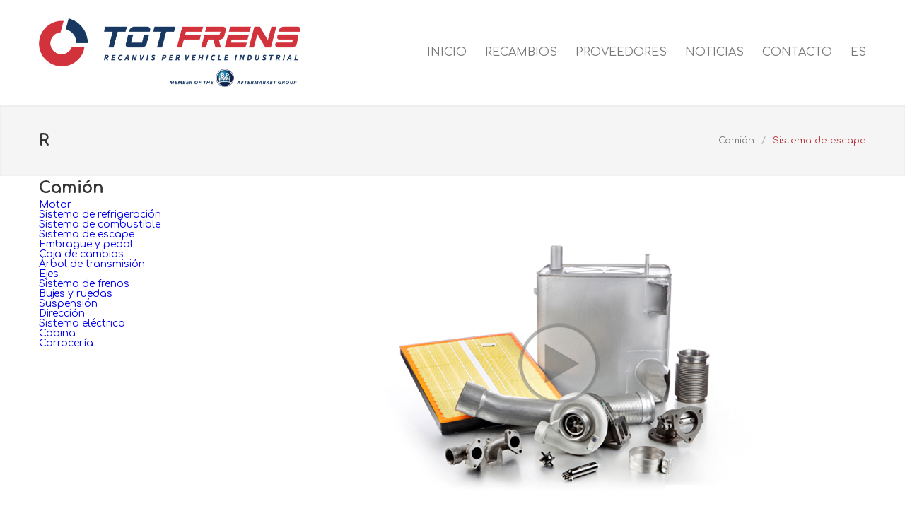

--- FILE ---
content_type: text/html; charset=UTF-8
request_url: http://www.totfrens.com/es/recambio/sistema-de-escape/
body_size: 11906
content:
<!DOCTYPE html>
<html lang="es-ES">
		<head>
		<!--meta-->
		<meta charset="UTF-8" />
		<meta name="generator" content="WordPress 6.0.11" />
		<meta name="viewport" content="width=device-width, initial-scale=1, maximum-scale=1.2" />
		<meta name="description" content="Mechanic Auto Shop Theme" />
		<meta name="format-detection" content="telephone=no" />
		<!--style-->
		<link rel="alternate" type="application/rss+xml" title="RSS 2.0" href="http://www.totfrens.com/es/feed/" />
		<link rel="pingback" href="http://www.totfrens.com/xmlrpc.php" />
				<link rel="shortcut icon" href="http://www.totfrens.com/wp-content/themes/carservice/images/favicon.ico" />
		<meta name='robots' content='index, follow, max-image-preview:large, max-snippet:-1, max-video-preview:-1' />
<link rel="alternate" hreflang="es" href="http://www.totfrens.com/es/recambio/sistema-de-escape/" />
<link rel="alternate" hreflang="ca" href="http://www.totfrens.com/recambio/sistema-de-escapament/" />

	<!-- This site is optimized with the Yoast SEO plugin v19.7.1 - https://yoast.com/wordpress/plugins/seo/ -->
	<title>Sistema de escape - TOTFRENS</title>
	<link rel="canonical" href="http://www.totfrens.com/es/recambio/sistema-de-escape/" />
	<meta property="og:locale" content="es_ES" />
	<meta property="og:type" content="article" />
	<meta property="og:title" content="Sistema de escape - TOTFRENS" />
	<meta property="og:description" content="&nbsp; &nbsp;" />
	<meta property="og:url" content="http://www.totfrens.com/es/recambio/sistema-de-escape/" />
	<meta property="og:site_name" content="TOTFRENS" />
	<meta property="article:modified_time" content="2017-09-15T08:00:10+00:00" />
	<meta property="og:image" content="http://www.totfrens.com/wp-content/uploads/2017/09/SISTEMA-DE-ESCAPE-1.jpg" />
	<meta name="twitter:card" content="summary" />
	<script type="application/ld+json" class="yoast-schema-graph">{"@context":"https://schema.org","@graph":[{"@type":"WebPage","@id":"http://www.totfrens.com/es/recambio/sistema-de-escape/","url":"http://www.totfrens.com/es/recambio/sistema-de-escape/","name":"Sistema de escape - TOTFRENS","isPartOf":{"@id":"http://www.totfrens.com/#website"},"primaryImageOfPage":{"@id":"http://www.totfrens.com/es/recambio/sistema-de-escape/#primaryimage"},"image":{"@id":"http://www.totfrens.com/es/recambio/sistema-de-escape/#primaryimage"},"thumbnailUrl":"http://www.totfrens.com/wp-content/uploads/2017/09/SISTEMA-DE-ESCAPE-1.jpg","datePublished":"2017-08-21T05:38:23+00:00","dateModified":"2017-09-15T08:00:10+00:00","breadcrumb":{"@id":"http://www.totfrens.com/es/recambio/sistema-de-escape/#breadcrumb"},"inLanguage":"es","potentialAction":[{"@type":"ReadAction","target":["http://www.totfrens.com/es/recambio/sistema-de-escape/"]}]},{"@type":"ImageObject","inLanguage":"es","@id":"http://www.totfrens.com/es/recambio/sistema-de-escape/#primaryimage","url":"http://www.totfrens.com/wp-content/uploads/2017/09/SISTEMA-DE-ESCAPE-1.jpg","contentUrl":"http://www.totfrens.com/wp-content/uploads/2017/09/SISTEMA-DE-ESCAPE-1.jpg","width":575,"height":383},{"@type":"BreadcrumbList","@id":"http://www.totfrens.com/es/recambio/sistema-de-escape/#breadcrumb","itemListElement":[{"@type":"ListItem","position":1,"name":"Portada","item":"http://www.totfrens.com/es/"},{"@type":"ListItem","position":2,"name":"Totfrens Recambios","item":"https://www.totfrens.com/es/recambio/"},{"@type":"ListItem","position":3,"name":"Sistema de escape"}]},{"@type":"WebSite","@id":"http://www.totfrens.com/#website","url":"http://www.totfrens.com/","name":"TOTFRENS","description":"Mechanic Auto Shop Theme","publisher":{"@id":"http://www.totfrens.com/#organization"},"potentialAction":[{"@type":"SearchAction","target":{"@type":"EntryPoint","urlTemplate":"http://www.totfrens.com/?s={search_term_string}"},"query-input":"required name=search_term_string"}],"inLanguage":"es"},{"@type":"Organization","@id":"http://www.totfrens.com/#organization","name":"TOT FRENS SL","url":"http://www.totfrens.com/","sameAs":[],"logo":{"@type":"ImageObject","inLanguage":"es","@id":"http://www.totfrens.com/#/schema/logo/image/","url":"http://www.totfrens.com/wp-content/uploads/2017/06/LOGO-TOT-FRENS.jpg","contentUrl":"http://www.totfrens.com/wp-content/uploads/2017/06/LOGO-TOT-FRENS.jpg","width":748,"height":175,"caption":"TOT FRENS SL"},"image":{"@id":"http://www.totfrens.com/#/schema/logo/image/"}}]}</script>
	<!-- / Yoast SEO plugin. -->


<link rel='dns-prefetch' href='//www.totfrens.com' />
<link rel='dns-prefetch' href='//maps.google.com' />
<link rel='dns-prefetch' href='//fonts.googleapis.com' />
<link rel='dns-prefetch' href='//s.w.org' />
<link rel="alternate" type="application/rss+xml" title="TOTFRENS &raquo; Feed" href="http://www.totfrens.com/es/feed/" />
<link rel="alternate" type="application/rss+xml" title="TOTFRENS &raquo; Feed de los comentarios" href="http://www.totfrens.com/es/comments/feed/" />
<script type="text/javascript">
window._wpemojiSettings = {"baseUrl":"https:\/\/s.w.org\/images\/core\/emoji\/14.0.0\/72x72\/","ext":".png","svgUrl":"https:\/\/s.w.org\/images\/core\/emoji\/14.0.0\/svg\/","svgExt":".svg","source":{"concatemoji":"http:\/\/www.totfrens.com\/wp-includes\/js\/wp-emoji-release.min.js?ver=6.0.11"}};
/*! This file is auto-generated */
!function(e,a,t){var n,r,o,i=a.createElement("canvas"),p=i.getContext&&i.getContext("2d");function s(e,t){var a=String.fromCharCode,e=(p.clearRect(0,0,i.width,i.height),p.fillText(a.apply(this,e),0,0),i.toDataURL());return p.clearRect(0,0,i.width,i.height),p.fillText(a.apply(this,t),0,0),e===i.toDataURL()}function c(e){var t=a.createElement("script");t.src=e,t.defer=t.type="text/javascript",a.getElementsByTagName("head")[0].appendChild(t)}for(o=Array("flag","emoji"),t.supports={everything:!0,everythingExceptFlag:!0},r=0;r<o.length;r++)t.supports[o[r]]=function(e){if(!p||!p.fillText)return!1;switch(p.textBaseline="top",p.font="600 32px Arial",e){case"flag":return s([127987,65039,8205,9895,65039],[127987,65039,8203,9895,65039])?!1:!s([55356,56826,55356,56819],[55356,56826,8203,55356,56819])&&!s([55356,57332,56128,56423,56128,56418,56128,56421,56128,56430,56128,56423,56128,56447],[55356,57332,8203,56128,56423,8203,56128,56418,8203,56128,56421,8203,56128,56430,8203,56128,56423,8203,56128,56447]);case"emoji":return!s([129777,127995,8205,129778,127999],[129777,127995,8203,129778,127999])}return!1}(o[r]),t.supports.everything=t.supports.everything&&t.supports[o[r]],"flag"!==o[r]&&(t.supports.everythingExceptFlag=t.supports.everythingExceptFlag&&t.supports[o[r]]);t.supports.everythingExceptFlag=t.supports.everythingExceptFlag&&!t.supports.flag,t.DOMReady=!1,t.readyCallback=function(){t.DOMReady=!0},t.supports.everything||(n=function(){t.readyCallback()},a.addEventListener?(a.addEventListener("DOMContentLoaded",n,!1),e.addEventListener("load",n,!1)):(e.attachEvent("onload",n),a.attachEvent("onreadystatechange",function(){"complete"===a.readyState&&t.readyCallback()})),(e=t.source||{}).concatemoji?c(e.concatemoji):e.wpemoji&&e.twemoji&&(c(e.twemoji),c(e.wpemoji)))}(window,document,window._wpemojiSettings);
</script>
<style type="text/css">
img.wp-smiley,
img.emoji {
	display: inline !important;
	border: none !important;
	box-shadow: none !important;
	height: 1em !important;
	width: 1em !important;
	margin: 0 0.07em !important;
	vertical-align: -0.1em !important;
	background: none !important;
	padding: 0 !important;
}
</style>
	<link rel='stylesheet' id='wp-block-library-css'  href='http://www.totfrens.com/wp-includes/css/dist/block-library/style.min.css?ver=6.0.11' type='text/css' media='all' />
<style id='global-styles-inline-css' type='text/css'>
body{--wp--preset--color--black: #000000;--wp--preset--color--cyan-bluish-gray: #abb8c3;--wp--preset--color--white: #ffffff;--wp--preset--color--pale-pink: #f78da7;--wp--preset--color--vivid-red: #cf2e2e;--wp--preset--color--luminous-vivid-orange: #ff6900;--wp--preset--color--luminous-vivid-amber: #fcb900;--wp--preset--color--light-green-cyan: #7bdcb5;--wp--preset--color--vivid-green-cyan: #00d084;--wp--preset--color--pale-cyan-blue: #8ed1fc;--wp--preset--color--vivid-cyan-blue: #0693e3;--wp--preset--color--vivid-purple: #9b51e0;--wp--preset--gradient--vivid-cyan-blue-to-vivid-purple: linear-gradient(135deg,rgba(6,147,227,1) 0%,rgb(155,81,224) 100%);--wp--preset--gradient--light-green-cyan-to-vivid-green-cyan: linear-gradient(135deg,rgb(122,220,180) 0%,rgb(0,208,130) 100%);--wp--preset--gradient--luminous-vivid-amber-to-luminous-vivid-orange: linear-gradient(135deg,rgba(252,185,0,1) 0%,rgba(255,105,0,1) 100%);--wp--preset--gradient--luminous-vivid-orange-to-vivid-red: linear-gradient(135deg,rgba(255,105,0,1) 0%,rgb(207,46,46) 100%);--wp--preset--gradient--very-light-gray-to-cyan-bluish-gray: linear-gradient(135deg,rgb(238,238,238) 0%,rgb(169,184,195) 100%);--wp--preset--gradient--cool-to-warm-spectrum: linear-gradient(135deg,rgb(74,234,220) 0%,rgb(151,120,209) 20%,rgb(207,42,186) 40%,rgb(238,44,130) 60%,rgb(251,105,98) 80%,rgb(254,248,76) 100%);--wp--preset--gradient--blush-light-purple: linear-gradient(135deg,rgb(255,206,236) 0%,rgb(152,150,240) 100%);--wp--preset--gradient--blush-bordeaux: linear-gradient(135deg,rgb(254,205,165) 0%,rgb(254,45,45) 50%,rgb(107,0,62) 100%);--wp--preset--gradient--luminous-dusk: linear-gradient(135deg,rgb(255,203,112) 0%,rgb(199,81,192) 50%,rgb(65,88,208) 100%);--wp--preset--gradient--pale-ocean: linear-gradient(135deg,rgb(255,245,203) 0%,rgb(182,227,212) 50%,rgb(51,167,181) 100%);--wp--preset--gradient--electric-grass: linear-gradient(135deg,rgb(202,248,128) 0%,rgb(113,206,126) 100%);--wp--preset--gradient--midnight: linear-gradient(135deg,rgb(2,3,129) 0%,rgb(40,116,252) 100%);--wp--preset--duotone--dark-grayscale: url('#wp-duotone-dark-grayscale');--wp--preset--duotone--grayscale: url('#wp-duotone-grayscale');--wp--preset--duotone--purple-yellow: url('#wp-duotone-purple-yellow');--wp--preset--duotone--blue-red: url('#wp-duotone-blue-red');--wp--preset--duotone--midnight: url('#wp-duotone-midnight');--wp--preset--duotone--magenta-yellow: url('#wp-duotone-magenta-yellow');--wp--preset--duotone--purple-green: url('#wp-duotone-purple-green');--wp--preset--duotone--blue-orange: url('#wp-duotone-blue-orange');--wp--preset--font-size--small: 13px;--wp--preset--font-size--medium: 20px;--wp--preset--font-size--large: 36px;--wp--preset--font-size--x-large: 42px;}.has-black-color{color: var(--wp--preset--color--black) !important;}.has-cyan-bluish-gray-color{color: var(--wp--preset--color--cyan-bluish-gray) !important;}.has-white-color{color: var(--wp--preset--color--white) !important;}.has-pale-pink-color{color: var(--wp--preset--color--pale-pink) !important;}.has-vivid-red-color{color: var(--wp--preset--color--vivid-red) !important;}.has-luminous-vivid-orange-color{color: var(--wp--preset--color--luminous-vivid-orange) !important;}.has-luminous-vivid-amber-color{color: var(--wp--preset--color--luminous-vivid-amber) !important;}.has-light-green-cyan-color{color: var(--wp--preset--color--light-green-cyan) !important;}.has-vivid-green-cyan-color{color: var(--wp--preset--color--vivid-green-cyan) !important;}.has-pale-cyan-blue-color{color: var(--wp--preset--color--pale-cyan-blue) !important;}.has-vivid-cyan-blue-color{color: var(--wp--preset--color--vivid-cyan-blue) !important;}.has-vivid-purple-color{color: var(--wp--preset--color--vivid-purple) !important;}.has-black-background-color{background-color: var(--wp--preset--color--black) !important;}.has-cyan-bluish-gray-background-color{background-color: var(--wp--preset--color--cyan-bluish-gray) !important;}.has-white-background-color{background-color: var(--wp--preset--color--white) !important;}.has-pale-pink-background-color{background-color: var(--wp--preset--color--pale-pink) !important;}.has-vivid-red-background-color{background-color: var(--wp--preset--color--vivid-red) !important;}.has-luminous-vivid-orange-background-color{background-color: var(--wp--preset--color--luminous-vivid-orange) !important;}.has-luminous-vivid-amber-background-color{background-color: var(--wp--preset--color--luminous-vivid-amber) !important;}.has-light-green-cyan-background-color{background-color: var(--wp--preset--color--light-green-cyan) !important;}.has-vivid-green-cyan-background-color{background-color: var(--wp--preset--color--vivid-green-cyan) !important;}.has-pale-cyan-blue-background-color{background-color: var(--wp--preset--color--pale-cyan-blue) !important;}.has-vivid-cyan-blue-background-color{background-color: var(--wp--preset--color--vivid-cyan-blue) !important;}.has-vivid-purple-background-color{background-color: var(--wp--preset--color--vivid-purple) !important;}.has-black-border-color{border-color: var(--wp--preset--color--black) !important;}.has-cyan-bluish-gray-border-color{border-color: var(--wp--preset--color--cyan-bluish-gray) !important;}.has-white-border-color{border-color: var(--wp--preset--color--white) !important;}.has-pale-pink-border-color{border-color: var(--wp--preset--color--pale-pink) !important;}.has-vivid-red-border-color{border-color: var(--wp--preset--color--vivid-red) !important;}.has-luminous-vivid-orange-border-color{border-color: var(--wp--preset--color--luminous-vivid-orange) !important;}.has-luminous-vivid-amber-border-color{border-color: var(--wp--preset--color--luminous-vivid-amber) !important;}.has-light-green-cyan-border-color{border-color: var(--wp--preset--color--light-green-cyan) !important;}.has-vivid-green-cyan-border-color{border-color: var(--wp--preset--color--vivid-green-cyan) !important;}.has-pale-cyan-blue-border-color{border-color: var(--wp--preset--color--pale-cyan-blue) !important;}.has-vivid-cyan-blue-border-color{border-color: var(--wp--preset--color--vivid-cyan-blue) !important;}.has-vivid-purple-border-color{border-color: var(--wp--preset--color--vivid-purple) !important;}.has-vivid-cyan-blue-to-vivid-purple-gradient-background{background: var(--wp--preset--gradient--vivid-cyan-blue-to-vivid-purple) !important;}.has-light-green-cyan-to-vivid-green-cyan-gradient-background{background: var(--wp--preset--gradient--light-green-cyan-to-vivid-green-cyan) !important;}.has-luminous-vivid-amber-to-luminous-vivid-orange-gradient-background{background: var(--wp--preset--gradient--luminous-vivid-amber-to-luminous-vivid-orange) !important;}.has-luminous-vivid-orange-to-vivid-red-gradient-background{background: var(--wp--preset--gradient--luminous-vivid-orange-to-vivid-red) !important;}.has-very-light-gray-to-cyan-bluish-gray-gradient-background{background: var(--wp--preset--gradient--very-light-gray-to-cyan-bluish-gray) !important;}.has-cool-to-warm-spectrum-gradient-background{background: var(--wp--preset--gradient--cool-to-warm-spectrum) !important;}.has-blush-light-purple-gradient-background{background: var(--wp--preset--gradient--blush-light-purple) !important;}.has-blush-bordeaux-gradient-background{background: var(--wp--preset--gradient--blush-bordeaux) !important;}.has-luminous-dusk-gradient-background{background: var(--wp--preset--gradient--luminous-dusk) !important;}.has-pale-ocean-gradient-background{background: var(--wp--preset--gradient--pale-ocean) !important;}.has-electric-grass-gradient-background{background: var(--wp--preset--gradient--electric-grass) !important;}.has-midnight-gradient-background{background: var(--wp--preset--gradient--midnight) !important;}.has-small-font-size{font-size: var(--wp--preset--font-size--small) !important;}.has-medium-font-size{font-size: var(--wp--preset--font-size--medium) !important;}.has-large-font-size{font-size: var(--wp--preset--font-size--large) !important;}.has-x-large-font-size{font-size: var(--wp--preset--font-size--x-large) !important;}
</style>
<link rel='stylesheet' id='contact-form-7-css'  href='http://www.totfrens.com/wp-content/plugins/contact-form-7/includes/css/styles.css?ver=5.6.4' type='text/css' media='all' />
<style id='contact-form-7-inline-css' type='text/css'>
.wpcf7 .wpcf7-recaptcha iframe {margin-bottom: 0;}.wpcf7 .wpcf7-recaptcha[data-align="center"] > div {margin: 0 auto;}.wpcf7 .wpcf7-recaptcha[data-align="right"] > div {margin: 0 0 0 auto;}
</style>
<link rel='stylesheet' id='rs-plugin-settings-css'  href='http://www.totfrens.com/wp-content/plugins/revslider/public/assets/css/settings.css?ver=5.4.3.1' type='text/css' media='all' />
<style id='rs-plugin-settings-inline-css' type='text/css'>
#rs-demo-id {}
</style>
<link rel='stylesheet' id='frontend-capp-css-css'  href='https://www.totfrens.com/wp-content/plugins/totfrens-recambios/frontend/css/style.css?rand=9257&#038;ver=6.0.11' type='text/css' media='all' />
<link rel='stylesheet' id='frontend-color-css-css'  href='https://www.totfrens.com/wp-content/plugins/totfrens-recambios/frontend/colorbox/colorbox.css?rand=6529&#038;ver=6.0.11' type='text/css' media='all' />
<link rel='stylesheet' id='wpml-legacy-dropdown-0-css'  href='//www.totfrens.com/wp-content/plugins/sitepress-multilingual-cms/templates/language-switchers/legacy-dropdown/style.css?ver=1' type='text/css' media='all' />
<style id='wpml-legacy-dropdown-0-inline-css' type='text/css'>
.wpml-ls-statics-shortcode_actions, .wpml-ls-statics-shortcode_actions .wpml-ls-sub-menu, .wpml-ls-statics-shortcode_actions a {border-color:#cdcdcd;}.wpml-ls-statics-shortcode_actions a {color:#444444;background-color:#ffffff;}.wpml-ls-statics-shortcode_actions a:hover,.wpml-ls-statics-shortcode_actions a:focus {color:#000000;background-color:#eeeeee;}.wpml-ls-statics-shortcode_actions .wpml-ls-current-language>a {color:#444444;background-color:#ffffff;}.wpml-ls-statics-shortcode_actions .wpml-ls-current-language:hover>a, .wpml-ls-statics-shortcode_actions .wpml-ls-current-language>a:focus {color:#000000;background-color:#eeeeee;}
</style>
<link rel='stylesheet' id='wpml-menu-item-0-css'  href='//www.totfrens.com/wp-content/plugins/sitepress-multilingual-cms/templates/language-switchers/menu-item/style.css?ver=1' type='text/css' media='all' />
<link rel='stylesheet' id='reset-css'  href='http://www.totfrens.com/wp-content/themes/carservice/style/reset.css?ver=6.0.11' type='text/css' media='all' />
<link rel='stylesheet' id='superfish-css'  href='http://www.totfrens.com/wp-content/themes/carservice/style/superfish.css?ver=6.0.11' type='text/css' media='all' />
<link rel='stylesheet' id='prettyPhoto-css'  href='http://www.totfrens.com/wp-content/themes/carservice/style/prettyPhoto.css?ver=6.0.11' type='text/css' media='all' />
<link rel='stylesheet' id='jquery-qtip-css'  href='http://www.totfrens.com/wp-content/themes/carservice/style/jquery.qtip.css?ver=6.0.11' type='text/css' media='all' />
<link rel='stylesheet' id='odometer-css'  href='http://www.totfrens.com/wp-content/themes/carservice/style/odometer-theme-default.css?ver=6.0.11' type='text/css' media='all' />
<link rel='stylesheet' id='animations-css'  href='http://www.totfrens.com/wp-content/themes/carservice/style/animations.css?ver=6.0.11' type='text/css' media='all' />
<link rel='stylesheet' id='parent-style-css'  href='http://www.totfrens.com/wp-content/themes/carservice/style.css?ver=6.0.11' type='text/css' media='all' />
<link rel='stylesheet' id='google-font-primary-css'  href='//fonts.googleapis.com/css?family=Comfortaa%3Aregular&#038;ver=6.0.11' type='text/css' media='all' />
<link rel='stylesheet' id='main-style-css'  href='http://www.totfrens.com/wp-content/themes/carservice-child/style.css?ver=6.0.11' type='text/css' media='all' />
<link rel='stylesheet' id='responsive-css'  href='http://www.totfrens.com/wp-content/themes/carservice/style/responsive.css?ver=6.0.11' type='text/css' media='all' />
<link rel='stylesheet' id='cs-streamline-small-css'  href='http://www.totfrens.com/wp-content/themes/carservice/fonts/streamline-small/style.css?ver=6.0.11' type='text/css' media='all' />
<link rel='stylesheet' id='cs-template-css'  href='http://www.totfrens.com/wp-content/themes/carservice/fonts/template/styles.css?ver=6.0.11' type='text/css' media='all' />
<link rel='stylesheet' id='cs-social-css'  href='http://www.totfrens.com/wp-content/themes/carservice/fonts/social/styles.css?ver=6.0.11' type='text/css' media='all' />
<link rel='stylesheet' id='custom-css'  href='http://www.totfrens.com/wp-content/themes/carservice/custom.css?ver=6.0.11' type='text/css' media='all' />
<script type='text/javascript' src='http://www.totfrens.com/wp-includes/js/jquery/jquery.min.js?ver=3.6.0' id='jquery-core-js'></script>
<script type='text/javascript' src='http://www.totfrens.com/wp-includes/js/jquery/jquery-migrate.min.js?ver=3.3.2' id='jquery-migrate-js'></script>
<script type='text/javascript' src='http://www.totfrens.com/wp-content/plugins/revslider/public/assets/js/jquery.themepunch.tools.min.js?ver=5.4.3.1' id='tp-tools-js'></script>
<script type='text/javascript' src='http://www.totfrens.com/wp-content/plugins/revslider/public/assets/js/jquery.themepunch.revolution.min.js?ver=5.4.3.1' id='revmin-js'></script>
<script type='text/javascript' src='https://www.totfrens.com/wp-content/plugins/totfrens-recambios/frontend/colorbox/jquery.colorbox-min.js?ver=6.0.11' id='frontend-color-js-js'></script>
<script type='text/javascript' src='https://www.totfrens.com/wp-content/plugins/totfrens-recambios/frontend/js/capp.js?rand864=39&#038;ver=6.0.11' id='frontend-capp-js-js'></script>
<script type='text/javascript' src='//www.totfrens.com/wp-content/plugins/sitepress-multilingual-cms/templates/language-switchers/legacy-dropdown/script.js?ver=1' id='wpml-legacy-dropdown-0-js'></script>
<script type='text/javascript' src='//maps.google.com/maps/api/js?key=AIzaSyDcJfDCUHnLDIanz0OmUajNmEMw_kLk0MA&#038;ver=6.0.11' id='google-maps-v3-js'></script>
<link rel="https://api.w.org/" href="http://www.totfrens.com/wp-json/" /><link rel="EditURI" type="application/rsd+xml" title="RSD" href="http://www.totfrens.com/xmlrpc.php?rsd" />
<link rel="wlwmanifest" type="application/wlwmanifest+xml" href="http://www.totfrens.com/wp-includes/wlwmanifest.xml" /> 
<meta name="generator" content="WordPress 6.0.11" />
<link rel='shortlink' href='http://www.totfrens.com/es/?p=1567' />
<link rel="alternate" type="application/json+oembed" href="http://www.totfrens.com/wp-json/oembed/1.0/embed?url=http%3A%2F%2Fwww.totfrens.com%2Fes%2Frecambio%2Fsistema-de-escape%2F" />
<link rel="alternate" type="text/xml+oembed" href="http://www.totfrens.com/wp-json/oembed/1.0/embed?url=http%3A%2F%2Fwww.totfrens.com%2Fes%2Frecambio%2Fsistema-de-escape%2F&#038;format=xml" />
<meta name="generator" content="WPML ver:4.2.6 stt:8,2;" />
<meta name="generator" content="Powered by Visual Composer - drag and drop page builder for WordPress."/>
<!--[if lte IE 9]><link rel="stylesheet" type="text/css" href="http://www.totfrens.com/wp-content/plugins/js_composer/assets/css/vc_lte_ie9.min.css" media="screen"><![endif]--><meta name="generator" content="Powered by Slider Revolution 5.4.3.1 - responsive, Mobile-Friendly Slider Plugin for WordPress with comfortable drag and drop interface." />
<script type="text/javascript">function setREVStartSize(e){
				try{ var i=jQuery(window).width(),t=9999,r=0,n=0,l=0,f=0,s=0,h=0;					
					if(e.responsiveLevels&&(jQuery.each(e.responsiveLevels,function(e,f){f>i&&(t=r=f,l=e),i>f&&f>r&&(r=f,n=e)}),t>r&&(l=n)),f=e.gridheight[l]||e.gridheight[0]||e.gridheight,s=e.gridwidth[l]||e.gridwidth[0]||e.gridwidth,h=i/s,h=h>1?1:h,f=Math.round(h*f),"fullscreen"==e.sliderLayout){var u=(e.c.width(),jQuery(window).height());if(void 0!=e.fullScreenOffsetContainer){var c=e.fullScreenOffsetContainer.split(",");if (c) jQuery.each(c,function(e,i){u=jQuery(i).length>0?u-jQuery(i).outerHeight(!0):u}),e.fullScreenOffset.split("%").length>1&&void 0!=e.fullScreenOffset&&e.fullScreenOffset.length>0?u-=jQuery(window).height()*parseInt(e.fullScreenOffset,0)/100:void 0!=e.fullScreenOffset&&e.fullScreenOffset.length>0&&(u-=parseInt(e.fullScreenOffset,0))}f=u}else void 0!=e.minHeight&&f<e.minHeight&&(f=e.minHeight);e.c.closest(".rev_slider_wrapper").css({height:f})					
				}catch(d){console.log("Failure at Presize of Slider:"+d)}
			};</script>
		<style type="text/css" id="wp-custom-css">
			.site-container .vc_row.dark-gray {
    background: #14326b;
}
.cboxElement{
	color: #b3363c !important;
}
.feature-item .icon::before{
	font-size: 22px;
}
.adress .icon::before{
	margin: 0;
  display: block;
  margin-right: 11px;
	position: relative;
	top: -4px;
}
.adress .icon{
	display: flex;
	margin-top: 12px;
}
.adress .icon a{
	line-height: 16px;
	color: #333;
}

@media(max-width: 468px){
.header {
margin: 0 10px;
}
	.mobile-menu-switch {
		position: relative;
    left: 85px !important;
    top: -11px !important;
		
	}
	.menu-main_menu_es-cat-container{
		width: 390px !important;
	}
}		</style>
		<noscript><style type="text/css"> .wpb_animate_when_almost_visible { opacity: 1; }</style></noscript><!--custom style-->
<style type="text/css">
		p a,
	table a,
	.header h1,
	.header h1 a,
	.sf-menu li:hover a, .sf-menu li:hover a:visited,
	.sf-menu a:hover,
	.sf-menu a:visited:hover,
	.sf-menu li.current-menu-item a,
	.sf-menu li.current-menu-parent a,
	.sf-menu li.current-menu-ancestor a,
	.menu-container .sf-menu li ul li.current-menu-item a,
	.menu-container .sf-menu li ul li.current-menu-parent a,
	.menu-container .sf-menu li ul li.current-menu-ancestor a,
	.menu-container .sf-menu li.menu-item-has-children ul li a:hover,
	.menu-container .sf-menu li.menu-item-has-children:hover ul li.current-menu-item a,
	.menu-container .sf-menu li.menu-item-has-children:hover ul li.current-menu-parent a,
	.menu-container .sf-menu li.menu-item-has-children:hover ul li.current-menu-ancestor a,
	.menu-container .sf-menu li.menu-item-has-children:hover ul li.current-menu-item ul li a:hover,
	.menu-container .sf-menu li.menu-item-has-children:hover ul li.current-menu-parent ul li a:hover,
	.menu-container .sf-menu li.menu-item-has-children:hover ul li.current-menu-ancestor ul li a:hover,
	.menu-container .sf-menu li.menu-item-has-children:hover ul li ul li.current-menu-item a,
	.menu-container .sf-menu li.menu-item-has-children:hover ul li ul li.current-menu-parent a,
	.menu-container .sf-menu li.menu-item-has-children:hover ul li ul li.current-menu-ancestor a,
	.menu-container .sf-menu li:hover ul li.sfHover>a,
	.blog .post-details .date h2,
	.blog .post-details li:before,
	.cs-action-button::before,
	a.cs-action-button:hover,
	.announcement .vertical-align-cell:before,
	.call-to-action::before,
	#cancel-comment,
	.list li a,
	li.template-bullet:before,
	.ui-tabs-nav a:before,
	.accordion  .ui-accordion-header .ui-accordion-header-icon,
	.cost-calculator-box:before,
	.cost-calculator-price,
	.ui-selectmenu-button.ui-corner-top .ui-icon,
	.ui-selectmenu-button:hover .ui-icon,
	.ui-selectmenu-menu .ui-menu li.ui-state-focus,
	.hexagon div::before,
	.more.simple,
	.feature-item .icon::before,
	.services-list h4 a::after,
	.vertical-menu li:hover>a,
	.vertical-menu li:hover>a::after,
	.vertical-menu li ul li:hover>a,
	.vertical-menu li ul li:hover>a::after,
	.vertical-menu li ul li ul li:hover>a,
	.vertical-menu li ul li ul li:hover>a::after,
	.vertical-menu li.current-menu-ancestor ul li.current-menu-item>a,
	.vertical-menu li.current-menu-ancestor ul li.current-menu-item>a::after,
	.vertical-menu li.current-menu-ancestor ul li.current-menu-parent ul li.current-menu-item>a,
	.vertical-menu li.current-menu-ancestor ul li.current-menu-parent>a,
	.vertical-menu li.current-menu-ancestor ul li.current-menu-parent>a::after,
	.vertical-menu li.current-menu-ancestor ul li.current-menu-parent ul li.current-menu-parent>a,
	.bread-crumb li:last-child,
	.services-list h4 a::before
		{
		color: #b3363c;
	}
		.our-clients-pagination a.selected,
	.our-clients-pagination a:hover,
	.widget_categories a:hover,
	.widget_archive a:hover,
	.widget_tag_cloud a:hover,
	.taxonomies a:hover,
	.pagination li a:hover,
	.pagination li.selected a,
	.pagination li.selected span,
	.pagination.post-pagination span,
	.pagination.post-pagination a:hover span,
	.cost-calculator-box label,
	.more,
	.more[type="submit"],
	.more.simple:hover,
	.hexagon,
	.hexagon::before,
	.hexagon::after,
	.ui-tabs-nav li a:hover,
	.ui-tabs-nav li a.selected,
	.ui-tabs-nav li.ui-tabs-active a,
	.small.gray .ui-tabs-nav li a:hover,
	.small.gray .ui-tabs-nav li a.selected,
	.small.gray .ui-tabs-nav li.ui-tabs-active a,
	.vertical-menu li.current-menu-item>a,
	.vertical-menu li.current-menu-ancestor>a,
	.woocommerce-MyAccount-navigation.vertical-menu li.is-active>a
		{
		border-color: #b3363c;
	}
	.ui-tabs-nav li.ui-tabs-active:after,
	.ui-slider-handle .cost-slider-tooltip .arrow:before,
	.slider-control:hover
		{
		border-color: #b3363c transparent;
	}
	h2.widgettitle:after,
	.box-header:after,
	.mobile-menu li.current-menu-item>a,
	.mobile-menu li.current-menu-ancestor ul li.current-menu-item a,
	.mobile-menu li.current-menu-ancestor ul li.current-menu-parent ul li.current-menu-item a,
	.mobile-menu li.current-menu-ancestor a,
	.mobile-menu li.current-menu-ancestor ul li.current-menu-parent a,
	.mobile-menu li.current-menu-ancestor ul li.current-menu-parent ul li.current-menu-parent a,
	.mobile-menu-switch:hover .line,
	.vertical-menu li.current-menu-item>a,
	.vertical-menu li.current-menu-ancestor>a,
	.woocommerce-MyAccount-navigation.vertical-menu li.is-active>a,
	span.number:after, 
	span.odometer.number:after,
	.widget_categories a:hover,
	.widget_archive a:hover,
	.widget_tag_cloud a:hover,
	.taxonomies a:hover,
	.pagination li a:hover,
	.pagination li.selected a,
	.pagination li.selected span,
	.pagination.post-pagination span,
	.pagination.post-pagination a:hover span,
	.ui-tabs-nav li a:hover,
	.ui-tabs-nav li a.selected,
	.ui-tabs-nav li.ui-tabs-active a,
	.small.gray .ui-tabs-nav li a:hover,
	.small.gray .ui-tabs-nav li a.selected,
	.small.gray .ui-tabs-nav li.ui-tabs-active a,
	.ui-slider-handle:after,
	.ui-slider-handle .cost-slider-tooltip .value,
	.ui-slider-range-min,
	.more,
	.more[type="submit"],
	.more.simple:hover,
	.scroll-top:hover,
	.rev_slider .hexagon,
	.slider-control:hover
		{
		background-color: #b3363c;
	}
		body,
	p,
	blockquote,
	label,
	input, textarea,
	table td, table th,
	h1, h2, h3, h4, h5, h6,
	.bread-crumb-container label,
	.bread-crumb li,
	.bread-crumb li a,
	.sf-menu li a, .sf-menu li a:visited,
	.mobile-menu li a,
	.vertical-menu li>a,
	.services-list li p,
	.feature-item p,
	.testimonials-list p,
	.testimonials-list .author,
	.testimonials-list .author-details,
	.contact-details-box p,
	span.number, 
	span.odometer.number,
	.blog .post-details,
	.blog .post-content-details li,
	.blog.small .post-content a,
	.widget_categories a,
	.widget_archive a,
	.widget_tag_cloud a,
	.taxonomies a,
	.cs-action-button,
	.posted-by abbr,
	#comments-list .comment-details p,
	.pagination li,
	.list li,
	.ui-tabs-nav li a,
	.tabs .ui-tabs-panel p,
	.accordion .ui-accordion-header,
	.contact-details li,
	.cost-calculator-box label,
	.cost-calculator-price,
	.ui-slider-handle .cost-slider-tooltip .value,
	.ui-selectmenu-button,
	.ui-selectmenu-menu .ui-menu li,
	.more,
	.more[type="submit"],
	.copyright
		{
		font-family: 'Comfortaa';
	}
	</style>	</head>
		<body class="totfrens_recambios-template-default single single-totfrens_recambios postid-1567 wpb-js-composer js-comp-ver-5.1.1 vc_responsive">
		<div class="site-container">
						<!-- Header -->
			<div class="header-container sticky">
				<div class="vertical-align-table">
					<div class="header clearfix">
						<div class="logo vertical-align-cell">
							<h1><a href="http://www.totfrens.com/es/" title="TOTFRENS">
														<img src="http://www.totfrens.com/wp-content/uploads/2023/11/logotiptotfrensbpw.png" alt="logo">
																					</a></h1>
						</div>
														<a href="#" class="mobile-menu-switch vertical-align-cell">
									<span class="line"></span>
									<span class="line"></span>
									<span class="line"></span>
								</a>
								<div class="menu-container clearfix vertical-align-cell">
								<nav class="menu-main_menu_es-container"><ul id="menu-main_menu_es" class="sf-menu"><li id="menu-item-1345" class="menu-item menu-item-type-post_type menu-item-object-page menu-item-home menu-item-1345"><a href="http://www.totfrens.com/es/">INICIO</a></li>
<li id="menu-item-1343" class="menu-item menu-item-type-post_type menu-item-object-page menu-item-has-children menu-item-1343"><a href="http://www.totfrens.com/es/recambios/">RECAMBIOS</a>
<ul class="sub-menu">
	<li id="menu-item-1479" class="menu-item menu-item-type-taxonomy menu-item-object-recambios_category current-totfrens_recambios-ancestor current-menu-parent current-totfrens_recambios-parent menu-item-1479"><a href="http://www.totfrens.com/es/recambios/camion/">CAMIÓN</a></li>
	<li id="menu-item-1480" class="menu-item menu-item-type-taxonomy menu-item-object-recambios_category menu-item-1480"><a href="http://www.totfrens.com/es/recambios/remolque/">Remolque</a></li>
	<li id="menu-item-1478" class="menu-item menu-item-type-taxonomy menu-item-object-recambios_category menu-item-1478"><a href="http://www.totfrens.com/es/recambios/autobus/">Autobús</a></li>
</ul>
</li>
<li id="menu-item-1339" class="menu-item menu-item-type-post_type menu-item-object-page menu-item-1339"><a href="http://www.totfrens.com/es/proveedores/">PROVEEDORES</a></li>
<li id="menu-item-1415" class="menu-item menu-item-type-post_type menu-item-object-page menu-item-1415"><a href="http://www.totfrens.com/es/noticias/">NOTICIAS</a></li>
<li id="menu-item-1344" class="menu-item menu-item-type-post_type menu-item-object-page menu-item-1344"><a href="http://www.totfrens.com/es/contacto/">CONTACTO</a></li>
<li id="menu-item-wpml-ls-28-es" class="menu-item-language menu-item-language-current menu-item wpml-ls-slot-28 wpml-ls-item wpml-ls-item-es wpml-ls-current-language wpml-ls-menu-item wpml-ls-first-item menu-item-type-wpml_ls_menu_item menu-item-object-wpml_ls_menu_item menu-item-has-children menu-item-wpml-ls-28-es"><a title="ES" href="http://www.totfrens.com/es/recambio/sistema-de-escape/"><span class="wpml-ls-display">ES</span></a>
<ul class="sub-menu">
	<li id="menu-item-wpml-ls-28-ca" class="menu-item-language menu-item wpml-ls-slot-28 wpml-ls-item wpml-ls-item-ca wpml-ls-menu-item wpml-ls-last-item menu-item-type-wpml_ls_menu_item menu-item-object-wpml_ls_menu_item menu-item-wpml-ls-28-ca"><a title="CAT" href="http://www.totfrens.com/recambio/sistema-de-escapament/"><span class="wpml-ls-display">CAT</span></a></li>
</ul>
</li>
</ul></nav>								</div>
								<div class="mobile-menu-container">
									<div class="mobile-menu-divider"></div>
									<nav class="menu-main_menu_es-container"><ul id="menu-main_menu_es-1" class="mobile-menu collapsible-mobile-submenus"><li class="menu-item menu-item-type-post_type menu-item-object-page menu-item-home menu-item-1345"><a href="http://www.totfrens.com/es/">INICIO</a></li>
<li class="menu-item menu-item-type-post_type menu-item-object-page menu-item-has-children menu-item-1343"><a href="http://www.totfrens.com/es/recambios/">RECAMBIOS</a><a href="#" class="template-arrow-menu"></a>
<ul class="sub-menu">
	<li class="menu-item menu-item-type-taxonomy menu-item-object-recambios_category current-totfrens_recambios-ancestor current-menu-parent current-totfrens_recambios-parent menu-item-1479"><a href="http://www.totfrens.com/es/recambios/camion/">CAMIÓN</a></li>
	<li class="menu-item menu-item-type-taxonomy menu-item-object-recambios_category menu-item-1480"><a href="http://www.totfrens.com/es/recambios/remolque/">Remolque</a></li>
	<li class="menu-item menu-item-type-taxonomy menu-item-object-recambios_category menu-item-1478"><a href="http://www.totfrens.com/es/recambios/autobus/">Autobús</a></li>
</ul>
</li>
<li class="menu-item menu-item-type-post_type menu-item-object-page menu-item-1339"><a href="http://www.totfrens.com/es/proveedores/">PROVEEDORES</a></li>
<li class="menu-item menu-item-type-post_type menu-item-object-page menu-item-1415"><a href="http://www.totfrens.com/es/noticias/">NOTICIAS</a></li>
<li class="menu-item menu-item-type-post_type menu-item-object-page menu-item-1344"><a href="http://www.totfrens.com/es/contacto/">CONTACTO</a></li>
<li class="menu-item-language menu-item-language-current menu-item wpml-ls-slot-28 wpml-ls-item wpml-ls-item-es wpml-ls-current-language wpml-ls-menu-item wpml-ls-first-item menu-item-type-wpml_ls_menu_item menu-item-object-wpml_ls_menu_item menu-item-has-children menu-item-wpml-ls-28-es"><a title="ES" href="http://www.totfrens.com/es/recambio/sistema-de-escape/"><span class="wpml-ls-display">ES</span></a><a href="#" class="template-arrow-menu"></a>
<ul class="sub-menu">
	<li class="menu-item-language menu-item wpml-ls-slot-28 wpml-ls-item wpml-ls-item-ca wpml-ls-menu-item wpml-ls-last-item menu-item-type-wpml_ls_menu_item menu-item-object-wpml_ls_menu_item menu-item-wpml-ls-28-ca"><a title="CAT" href="http://www.totfrens.com/recambio/sistema-de-escapament/"><span class="wpml-ls-display">CAT</span></a></li>
</ul>
</li>
</ul></nav>								</div>
													</div>
				</div>
			</div>
		<!-- /Header -->
<div class="vc_row wpb_row vc_row-fluid gray full-width page-header vertical-align-table">
		<div class="vc_row wpb_row vc_inner vc_row-fluid">
			<div class="page-header-left">
			     				<h1>R</h1>
			</div>
			<div class="page-header-right">
				<div class="bread-crumb-container">
					<!-- <label>ESTÁS AQUI:</label> !-->
					<ul class="bread-crumb">
						<li>
						<a class="Capitalice" href="http://www.totfrens.com/es/recambios/camion/">Camión</a>
						 		 
						</li>
						<li class="separator">
							&#47;
						</li>
						<li>
							Sistema de escape						</li>
					</ul>
				</div>
			</div>
		</div>
	</div>
    
<div class="vc_row wpb_row vc_inner vc_row-fluid">


    <div class="wpb_column vc_column_container vc_col-sm-3">
          
          
           <div class="columna-partes">
                   <h1 class="title-recambios">
                     <a href="http://www.totfrens.com/es/recambios/camion/">Camión</a>
                   </h1>
                   
                    
                   <ul class="list-partes">
                                               <li> <a href="http://www.totfrens.com/es/recambio/motor/">Motor</a></li>  
                                               <li> <a href="http://www.totfrens.com/es/recambio/sistema-de-refrigeracion/">Sistema de refrigeración</a></li>  
                                               <li> <a href="http://www.totfrens.com/es/recambio/sistema-de-combustible/">Sistema de combustible</a></li>  
                                               <li> <a href="http://www.totfrens.com/es/recambio/sistema-de-escape/">Sistema de escape</a></li>  
                                               <li> <a href="http://www.totfrens.com/es/recambio/embrague-y-pedal-2/">Embrague y pedal</a></li>  
                                               <li> <a href="http://www.totfrens.com/es/recambio/caja-de-cambios/">Caja de cambios</a></li>  
                                               <li> <a href="http://www.totfrens.com/es/recambio/arbol-de-transmision-2/">Árbol de transmisión</a></li>  
                                               <li> <a href="http://www.totfrens.com/es/recambio/ejes/">Ejes</a></li>  
                                               <li> <a href="http://www.totfrens.com/es/recambio/sistema-de-frenos/">Sistema de frenos</a></li>  
                                               <li> <a href="http://www.totfrens.com/es/recambio/bujes-y-ruedas-3/">Bujes y ruedas</a></li>  
                                               <li> <a href="http://www.totfrens.com/es/recambio/suspension/">Suspensión</a></li>  
                                               <li> <a href="http://www.totfrens.com/es/recambio/direccion/">Dirección</a></li>  
                                               <li> <a href="http://www.totfrens.com/es/recambio/sistema-electrico/">Sistema eléctrico</a></li>  
                                               <li> <a href="http://www.totfrens.com/es/recambio/cabina/">Cabina</a></li>  
                                               <li> <a href="http://www.totfrens.com/es/recambio/carroceria-2/">Carrocería</a></li>  
                                       </ul>
            </div>
    </div>
    
    <div class="wpb_column vc_column_container vc_col-sm-9">
                  
                    <p>&nbsp;</p>
<p><img class="aligncenter wp-image-1673 size-full" src="http://www.totfrens.com/wp-content/uploads/2017/09/SISTEMA-DE-ESCAPE-1.jpg" alt="" width="575" height="383" srcset="http://www.totfrens.com/wp-content/uploads/2017/09/SISTEMA-DE-ESCAPE-1.jpg 575w, http://www.totfrens.com/wp-content/uploads/2017/09/SISTEMA-DE-ESCAPE-1-300x200.jpg 300w, http://www.totfrens.com/wp-content/uploads/2017/09/SISTEMA-DE-ESCAPE-1-570x380.jpg 570w, http://www.totfrens.com/wp-content/uploads/2017/09/SISTEMA-DE-ESCAPE-1-480x320.jpg 480w, http://www.totfrens.com/wp-content/uploads/2017/09/SISTEMA-DE-ESCAPE-1-390x260.jpg 390w, http://www.totfrens.com/wp-content/uploads/2017/09/SISTEMA-DE-ESCAPE-1-270x180.jpg 270w" sizes="(max-width: 575px) 100vw, 575px" /></p>
<p>&nbsp;</p>
                
    </div>
    
</div>
 
<div class=" footer  vc_row wpb_row vc_row-fluid dark-gray full-width footer-row padding-top-30 padding-bottom-50">
			    <div class="vc_row wpb_row vc_row-fluid padding-bottom-30">
					<div class="vc_row wpb_row vc_inner vc_row-fluid">
											</div>
				</div>
				<div class="vc_row wpb_row top-border page-padding-top vc_row-fluid">
					<div class="vc_row wpb_row vc_inner vc_row-fluid row-4-4">
						<div class='vc_col-sm-3 wpb_column vc_column_container widget widget_text'><h6 class='box-header'>CONTACTO</h6>			<div class="textwidget"><p>Avda. Europa, 6 Nave 6<br />
08700 Igualada (Barcelona)</p>
<p>Email: info@totfrens.com<br />
Teléfono: 93-805-39-69<br />
Whatsapp: 678-434-639</p>
<p>&nbsp;</p>
</div>
		</div><div class='vc_col-sm-3 wpb_column vc_column_container widget cs_list_widget'><h6 class='box-header'>NUESTROS SERVICIOS</h6>		<ul class="list margin-top-20">
							<li class="template-bullet">RECAMBIOS PARA VEHÍCULOS INDUSTRIALES</li>
								<li class="template-bullet"><a href="http://www.totfrens.com/es/recambios/camion/">CAMIÓN</a></li>
								<li class="template-bullet"><a href="http://www.totfrens.com/es/recambios/autobus/">AUTOBÚS</a></li>
								<li class="template-bullet"><a href="http://www.totfrens.com/es/recambios/remolque/">REMOLQUE</a></li>
						</ul>
		</div><div class='widget_text vc_col-sm-3 wpb_column vc_column_container widget widget_custom_html'><h6 class='box-header'>UBICACIÓN</h6><div class="textwidget custom-html-widget"><iframe src="https://www.google.com/maps/embed?pb=!1m18!1m12!1m3!1d2983.9694668639695!2d1.6246201153694637!3d41.591543279246025!2m3!1f0!2f0!3f0!3m2!1i1024!2i768!4f13.1!3m3!1m2!1s0x12a469d86a0c76a7%3A0xd05605f9580a962e!2sTot+Frens%2C+S.L.!5e0!3m2!1sca!2ses!4v1513153868830" width="250" height="200" frameborder="0" style="border:0" allowfullscreen></iframe></div></div><div class='vc_col-sm-3 wpb_column vc_column_container widget widget_text'><h6 class='box-header'>HORARIOS</h6>			<div class="textwidget"><p>Lunes           9:00–13:00, 15:00–20:00<br />
Martes         9:00–13:00, 15:00–20:00<br />
Miércoles    9:00–13:00, 15:00–20:00<br />
Jueves         9:00–13:00, 15:00–20:00<br />
Viernes        9:00–13:00, 15:00–20:00<br />
Sábado        cerrado<br />
Domingo      cerrado</p>
</div>
		</div>					</div>
				</div>
				 
			</div>>
			 <style>
        .footer .feature-item .icon::before{
            color:#FFF !important;
        }
    </style> 
            			<div class="vc_row wpb_row vc_row-fluid align-center padding-top-bottom-30">
				<span class="copyright">
				2019 © <br>Dissenyat per <a href="http://www.blau.eus" target="blank">Blau Web Studio</a>				</span>
			</div>
					</div>
		<div class="background-overlay"></div>
				<a href="#top" class="scroll-top animated-element template-arrow-up" title="Scroll to top"></a>
		<script type='text/javascript' src='http://www.totfrens.com/wp-content/plugins/contact-form-7/includes/swv/js/index.js?ver=5.6.4' id='swv-js'></script>
<script type='text/javascript' id='contact-form-7-js-extra'>
/* <![CDATA[ */
var wpcf7 = {"api":{"root":"http:\/\/www.totfrens.com\/wp-json\/","namespace":"contact-form-7\/v1"}};
/* ]]> */
</script>
<script type='text/javascript' src='http://www.totfrens.com/wp-content/plugins/contact-form-7/includes/js/index.js?ver=5.6.4' id='contact-form-7-js'></script>
<script type='text/javascript' src='http://www.totfrens.com/wp-includes/js/jquery/ui/core.min.js?ver=1.13.1' id='jquery-ui-core-js'></script>
<script type='text/javascript' src='http://www.totfrens.com/wp-includes/js/jquery/ui/accordion.min.js?ver=1.13.1' id='jquery-ui-accordion-js'></script>
<script type='text/javascript' src='http://www.totfrens.com/wp-includes/js/jquery/ui/tabs.min.js?ver=1.13.1' id='jquery-ui-tabs-js'></script>
<script type='text/javascript' src='http://www.totfrens.com/wp-includes/js/jquery/ui/datepicker.min.js?ver=1.13.1' id='jquery-ui-datepicker-js'></script>
<script type='text/javascript' id='jquery-ui-datepicker-js-after'>
jQuery(function(jQuery){jQuery.datepicker.setDefaults({"closeText":"Cerrar","currentText":"Hoy","monthNames":["enero","febrero","marzo","abril","mayo","junio","julio","agosto","septiembre","octubre","noviembre","diciembre"],"monthNamesShort":["Ene","Feb","Mar","Abr","May","Jun","Jul","Ago","Sep","Oct","Nov","Dic"],"nextText":"Siguiente","prevText":"Anterior","dayNames":["domingo","lunes","martes","mi\u00e9rcoles","jueves","viernes","s\u00e1bado"],"dayNamesShort":["Dom","Lun","Mar","Mi\u00e9","Jue","Vie","S\u00e1b"],"dayNamesMin":["D","L","M","X","J","V","S"],"dateFormat":"mm\/dd\/yy","firstDay":1,"isRTL":false});});
</script>
<script type='text/javascript' src='http://www.totfrens.com/wp-includes/js/jquery/ui/menu.min.js?ver=1.13.1' id='jquery-ui-menu-js'></script>
<script type='text/javascript' src='http://www.totfrens.com/wp-includes/js/jquery/ui/selectmenu.min.js?ver=1.13.1' id='jquery-ui-selectmenu-js'></script>
<script type='text/javascript' src='http://www.totfrens.com/wp-includes/js/jquery/ui/mouse.min.js?ver=1.13.1' id='jquery-ui-mouse-js'></script>
<script type='text/javascript' src='http://www.totfrens.com/wp-includes/js/jquery/ui/slider.min.js?ver=1.13.1' id='jquery-ui-slider-js'></script>
<script type='text/javascript' src='http://www.totfrens.com/wp-content/themes/carservice/js/jquery.ui.touch-punch.min.js?ver=6.0.11' id='jquery-ui-touch-punch-js'></script>
<script type='text/javascript' src='http://www.totfrens.com/wp-content/themes/carservice/js/jquery.isotope.min.js?ver=6.0.11' id='jquery-isotope-js'></script>
<script type='text/javascript' src='http://www.totfrens.com/wp-content/themes/carservice/js/jquery.ba-bbq.min.js?ver=6.0.11' id='jquery-ba-bqq-js'></script>
<script type='text/javascript' src='http://www.totfrens.com/wp-content/themes/carservice/js/jquery.easing.1.3.min.js?ver=6.0.11' id='jquery-easing-js'></script>
<script type='text/javascript' src='http://www.totfrens.com/wp-content/themes/carservice/js/jquery.carouFredSel-6.2.1-packed.js?ver=6.0.11' id='jquery-carouFredSel-js'></script>
<script type='text/javascript' src='http://www.totfrens.com/wp-content/themes/carservice/js/jquery.touchSwipe.min.js?ver=6.0.11' id='jquery-touchSwipe-js'></script>
<script type='text/javascript' src='http://www.totfrens.com/wp-content/themes/carservice/js/jquery.transit.min.js?ver=6.0.11' id='jquery-transit-js'></script>
<script type='text/javascript' src='http://www.totfrens.com/wp-content/themes/carservice/js/jquery.hint.min.js?ver=6.0.11' id='jquery-hint-js'></script>
<script type='text/javascript' src='http://www.totfrens.com/wp-content/themes/carservice/js/jquery.costCalculator.min.js?ver=6.0.11' id='jquery-costCalculator-js'></script>
<script type='text/javascript' src='http://www.totfrens.com/wp-content/themes/carservice/js/jquery.parallax.min.js?ver=6.0.11' id='jquery-parallax-js'></script>
<script type='text/javascript' src='http://www.totfrens.com/wp-content/themes/carservice/js/jquery.qtip.min.js?ver=6.0.11' id='jquery-qtip-js'></script>
<script type='text/javascript' src='http://www.totfrens.com/wp-content/themes/carservice/js/jquery.blockUI.min.js?ver=6.0.11' id='jquery-block-ui-js'></script>
<script type='text/javascript' src='http://www.totfrens.com/wp-content/themes/carservice/js/jquery.prettyPhoto.js?ver=6.0.11' id='jquery-prettyPhoto-js'></script>
<script type='text/javascript' id='theme-main-js-extra'>
/* <![CDATA[ */
var config = [];
config = {"ajaxurl":"http:\/\/www.totfrens.com\/wp-admin\/admin-ajax.php","themename":"carservice","home_url":"http:\/\/www.totfrens.com\/es\/","is_rtl":0};;
/* ]]> */
</script>
<script type='text/javascript' src='http://www.totfrens.com/wp-content/themes/carservice/js/main.js?ver=6.0.11' id='theme-main-js'></script>
<script type='text/javascript' src='http://www.totfrens.com/wp-content/themes/carservice/js/odometer.min.js?ver=6.0.11' id='jquery-odometer-js'></script>
	</body>
</html>

--- FILE ---
content_type: text/css
request_url: http://www.totfrens.com/wp-content/themes/carservice/style.css?ver=6.0.11
body_size: 19193
content:
/*
Theme Name: Carservice
Theme URI: http://themeforest.net/user/QuanticaLabs?ref=QuanticaLabs
Description: Carservice is a responsive and retina ready WordPress Theme best suitable for auto mechanics, car repair shops, mechanic workshops, car repair services, auto painting, auto detailing, tire and wheel shops or handyman business. The Theme comes with Appointment Form, Slider Revolution plugin, 90 premium car related font based icons, 12 page templates, sticky menu, touch friendly slider and carousels, ajax contact form and more.
Author: QuanticaLabs
Author URI: http://themeforest.net/user/QuanticaLabs?ref=QuanticaLabs
License: GNU General Public License version 3.0
License URI: http://www.gnu.org/licenses/gpl-3.0.html
Version: 3.7
Text Domain: carservice
Tags: light, white, one-column, two-columns, three-columns, right-sidebar, flexible-width, custom-background, custom-header, custom-menu, editor-style, featured-images, flexible-header, full-width-template, microformats, sticky-post, theme-options, translation-ready
*/

/* Table of Content
==================================================
#general
#body styles
#site container
#header
#footer
#page
#blog
#single post
#lists
#taxonomies
#forms
#pagination
#comments
#carousel
#icons
#buttons
#misc
#Visual Composer
#WP core
*/

/* --- general --- */
.clearfix::after
{
    font-size: 0px;
    content: ".";
    display: block;
    height: 0px;
    visibility: hidden;
    clear: both;
}
body
{
	background: #FFF;
	padding: 0px;
	margin: 0px;
	font-family: 'Open Sans';
	font-size: 14px;
	color: #777;
}
a
{
	text-decoration: none;
	outline: none;
}
a:hover
{
	text-decoration: underline;
}
a img
{
	display: block;
	transition: opacity 0.3s ease 0s;
	opacity: 1;
	max-width: 100%;
	height: auto;
}
a:hover img
{
	opacity: 0.8;
}
p.description,
.description p
{
	font-size: 18px;
	font-weight: 300;
	letter-spacing: 0px;
	line-height: 32px;
	margin-top: 34px;
}
p
{
	font-family: 'Open Sans';
	line-height: 26px;
	margin-top: 24px;
	padding: 0;
}
p a,
table a,
.wpb_text_column a
{
	color: #1E69B8;
}
.footer-row p,
.footer-row a
{
	color: #FFF;
}
strong
{
	color: #000;
}
blockquote
{
	text-align: center;
	font-family: 'Open Sans';
	font-size: 18px;
	font-weight: 300;
	font-style: italic;
	color: #777;
	line-height: 30px;
	background: #F5F5F5;
	padding: 30px 70px 40px;
	text-align: center;
}
blockquote::before
{
	display: block;
	font-size: 48px;
	text-align: center;
	margin-bottom: 20px;
	color: #A4AAB3;
}
pre
{
	font-family: 'Courier new';
    font-size: 14px;
    line-height: 170%;
	background: url('images/code_background.png') repeat;
	text-shadow: 0 1px 0 #FFF;
	zoom:1;
	filter: dropshadow(color=#ffffff, offx=0, offy=1); 
	padding: 0 5px;
	margin: 0;
	overflow: auto;
}
label
{
	color: #25282A;
}
.relative
{
	position: relative;
}
.responsive
{
	display: block;
	width: 100%;
	height: auto;
}
form+p:empty
{
	display: none;
}
input, textarea
{
	font-family: 'Open Sans';
	border: 1px solid #E2E6E7;
	font-size: 14px;
	line-height: 24px;
	padding: 12px 15px;
	color: #777;
	margin: 0;
}
input[type='number'] 
{
   appearance: textfield;
	-moz-appearance: textfield;
	-webkit-appearance: textfield;
	-webkit-appearance: none;
}
input::-webkit-outer-spin-button,
input::-webkit-inner-spin-button 
{
    -webkit-appearance: none;
}
table
{
	width: 100%;
}
table td, table th
{
	padding: 18px 30px;
	font-family: 'Open Sans';
	font-size: 14px;
	line-height: 24px;
}
table td, table th
{
	border-left: 1px solid #E2E6E7;
}
table td:first-child, table th:first-child
{
	text-align: right;
	border-left: none;
}
.align-left table td:first-child, .align-left table th:first-child
{
	text-align: left;
}
table tr:nth-child(odd)
{
	background: #F5F5F5;
}
.radius
{
	border-radius: 50%;
	-moz-border-radius: 50%;
	-webkit-border-radius: 50%;
}
img.radius
{
	max-width: 100%;
}
.float
{
	float: left;
}
.align-center
{
	text-align: center;
}
.align-left
{
	text-align: left;
}
.align-right
{
	text-align: right;
}
.padding-left-right-100
{
	padding: 0 100px !important;
}
.padding-bottom-17
{
	padding-bottom: 17px;
}
.padding-bottom-20
{
	padding-bottom: 20px;
}
.padding-bottom-25
{
	padding-bottom: 25px;
}
.padding-bottom-30
{
	padding-bottom: 30px;
}
.padding-bottom-50
{
	padding-bottom: 50px !important;
}
.padding-bottom-61
{
	padding-bottom: 61px;
}
.padding-bottom-66
{
	padding-bottom: 66px !important;
}
.padding-bottom-70
{
	padding-bottom: 70px;
}
.padding-bottom-87
{
	padding-bottom: 87px;
}
.padding-top-7
{
	padding-top: 7px;
}
.padding-top-30
{
	padding-top: 30px;
}
.padding-top-43
{
	padding-top: 43px;
}
.padding-top-54
{
	padding-top: 54px;
}
.padding-top-70
{
	padding-top: 70px;
}
.padding-top-bottom-30
{
	padding: 30px 0;
}
.margin-top-0
{
	margin-top: 0 !important;
}
.margin-top-10
{
	margin-top: 10px !important;
}
.margin-top-20
{
	margin-top: 20px;
}
.margin-top-24
{
	margin-top: 24px;
}
.margin-top-26
{
	margin-top: 26px;
}
.margin-top-30
{
	margin-top: 30px;
}
.margin-top-34
{
	margin-top: 34px !important;
}
.margin-top-40
{
	margin-top: 40px !important;
}
.margin-top-58
{
	margin-top: 58px;
}
.margin-top-67
{
	margin-top: 67px;
}
.margin-top-70
{
	margin-top: 70px !important;
}
.margin-bottom-20
{
	margin-bottom: 20px;
}
.margin-right-20
{
	margin-right: 20px;
}
.nounderline,
.nounderline:hover
{
	text-decoration: none;
}
.top-border
{
	border-top: 1px solid #E2E6E7;
}
.footer-row .top-border
{
	border-top: 1px solid #888A8E;
}
/* --- site container --- */
.site-container
{
	background: #FFF;
}
.site-container.boxed
{
	max-width: 1310px;
	margin-left: auto;
	margin-right: auto;
	box-shadow: 0 0 15px rgba(0, 0, 0, 0.10);
	-moz-box-shadow: 0 0 15px rgba(0, 0, 0, 0.10);
	-webkit-box-shadow: 0 0 15px rgba(0, 0, 0, 0.10);
}
body.overlay .site-container
{
	position: relative;
	z-index: 2;
}
/* --- headers --- */
h1, h2, h3, h4, h5, h6
{
	font-family: 'Open Sans';
	margin: 0;
	padding: 0;
	color: #333;
	font-weight: 600;
	letter-spacing: 1px;
}
h1 a, h2 a, h3 a, h4 a, h5 a, h6 a
{
	color: #333;
	transition: opacity 0.3s ease 0s;
	opacity: 1;
}
h1 a:hover, h2 a:hover, h3 a:hover, h4 a:hover, h5 a:hover, h6 a:hover
{
	opacity: 0.6;
	text-decoration: none;
}
.footer-row h1, .footer-row h2, .footer-row h3, .footer-row h4, .footer-row h5, .footer-row h6,
.footer-row h1 a, .footer-row h2 a, .footer-row h3 a, .footer-row h4 a, .footer-row h5 a, .footer-row h6 a
{
	color: #FFF;
}
h1
{
	font-size: 22px;
	line-height: 34px;
}
h2
{
	font-size: 33px;
	line-height: 44px;
	font-weight: 300;
}
h3
{
	font-size: 22px;
	line-height: 34px;
	font-weight: 400;
}
h4
{
	font-size: 18px;
	line-height: 28px;
}
h5
{
	font-size: 17px;
	line-height: 27px;
}
h2.widgettitle,
h6
{
	font-size: 14px;
	line-height: 26px;
	font-weight: 600;
}
h2.box-header
{
	text-align: center;
}
h2.box-header.align-left
{
	text-align: left;
}
h2.widgettitle::after,
.box-header::after
{
	display: block;
	content: "";
	background: #1E69B8;
	width: 40px;
	height: 2px;
	margin-top: 13px;
}
h2.box-header::after
{
	width: 80px;
	margin-left: auto;
	margin-right: auto;
	margin-top: 20px;
}
h2.box-header.align-left::after
{
	margin-left: 0;
}
.box-header.align-center::after
{
	margin-left: auto;
	margin-right: auto;
}
h3 .more
{
	margin-left: 50px;
}
label.box-header 
{
	background: #f5f5f5 none repeat scroll 0 0;
    color: #333;
    display: block;
    font-family: "Open Sans";
    font-size: 14px;
    font-weight: 600;
    line-height: 26px;
    padding: 11px 16px 13px;
}
label.box-header::after
{
	content: none;
}
.footer-row h6.box-header::after
{
	background: #AEAFB0;
}
/* --- header --- */
.header-container
{
	padding: 26px 0;
}
.header-container .vertical-align-table
{
	width: 100%;
}
.header-top-bar-container
{
	background-color: #F5F5F5;
}
.header-top-bar-container .header-toggle
{
	display: none;
	clear: both;
	text-align: center;
	color: #777;
	padding: 15px 0;
}
.header-top-bar-container .header-toggle:hover
{
	color: #000;
}
.header-top-bar-container .header-toggle
{
	-moz-transform: rotate(180deg);
    -webkit-transform: rotate(180deg);
    -o-transform: rotate(180deg);
    transform: rotate(180deg);
    -ms-filter: fliph;
    filter: fliph;
}
.header-top-bar-container .header-toggle.active
{
	-moz-transform: rotate(0);
    -webkit-transform: rotate(0);
    -o-transform: rotate(0);
    transform: rotate(0);
}
.header-top-bar,
.header
{
	width: 1170px;
	margin-left: auto;
	margin-right: auto;
}
.header .logo
{
	width: 370px;
	/*float: left;*/
}
.header .logo a img
{
	transition: none;
	-moz-transition: none;
	-webkit-transition: none;
}
.header .logo a:hover img
{
	opacity: 1;
}
.header h1
{
	font-size: 34px;
	font-weight: 800;
	color: #1E69B8;
	line-height: 1;
	letter-spacing: 0;
}
.header h1 a
{	
	color: #1E69B8;
}
.header h1 a:hover
{
	opacity: 1;
}
/* --- page header --- */
.page-header
{
	height: 100px;
	-webkit-box-shadow: 0 1px 4px 0 rgba(0, 0, 0, 0.05) inset;
	-moz-box-shadow: 0 1px 4px 0 rgba(0, 0, 0, 0.05) inset;
	box-shadow: 0 1px 4px 0 rgba(0, 0, 0, 0.05) inset;
}
.page-header>.vc_inner
{
	padding: 33px 0;
}
.page-header-left
{
	display: table-cell;
	width: 520px;
	vertical-align: middle;
}
.page-header-right
{
	display: table-cell;
	width: 650px;
	vertical-align: middle;
}
.page-header-right label
{
	float: left;
}
/* --- bread crumbs --- */
.bread-crumb-container
{
	float: right;
	padding: 7px 0;
}
.bread-crumb
{
	float: left;
}
.bread-crumb li
{
	float: left;
	margin-left: 10px;
}
.bread-crumb-container label,
.bread-crumb li,
.bread-crumb li a
{
	font-family: 'Open Sans';
	font-weight: 500;
	font-size: 13px;
	color: #A4AAB3;
	line-height: 20px;
}
.bread-crumb li a
{
	color: #777;
}
.bread-crumb li:last-child
{
	color: #1E69B8;
}
/* --- menu --- */
.menu-container
{
	width: 800px;
	/*float: right;*/
}
.menu-container nav
{
	float: right;
}
.header-container.sticky.move
{
	position: fixed;
    top: 0;
    width: 100%;
    z-index: 1001;
	background: #FFF;
	padding: 16px 0;
	box-shadow: 0 2px 5px 0 rgba(0, 0, 0, 0.1);
	-moz-box-shadow: 0 2px 5px 0 rgba(0, 0, 0, 0.1);
	-webkit-box-shadow: 0 2px 5px 0 rgba(0, 0, 0, 0.1);
}
.boxed .header-container.sticky.move
{
	max-width: 1310px;
	width: 100%;
}
.sf-menu
{
	float: none;
	padding: 0;
	margin: 0;
}
.sf-menu li
{
	border: none;
	overflow: hidden;
}
.sf-menu li, .sf-menu li:hover, .sf-menu li.sfHover, .sf-menu a:focus, .sf-menu a:hover, .sf-menu a:active
{
	background: none #fff;
}
.sf-menu li:hover a, .sf-menu li:hover a:visited
{
	color: #1E69B8;
}
.sf-menu li a, .sf-menu li a:visited
{
	font-family: 'Open Sans';
	font-size: 16px;
	font-weight: 400;
	line-height: 26px;
	color: #777;
	padding: 12px 0 12px 26px;
	border: none;
}
.sf-menu li li a, .sf-menu li li a:visited
{
	font-size: 14px;
}
.sf-menu a:hover,
.sf-menu a:visited:hover,
.sf-menu li.current-menu-item a,
.sf-menu li.current-menu-parent a,
.sf-menu li.current-menu-ancestor a
{
	color: #1E69B8;
}
body .header-container .menu-container .sf-menu>li:first-child>a
{
	padding-left: 0;
}
.sf-menu li ul
{
	border: 1px solid #E2E6E7;
}
.sf-menu li ul
{
	width: 218px;
}
.sf-menu li:hover, .sf-menu li.sfHover
{
	overflow: visible;
}
.sf-menu li:hover ul, .sf-menu li.sfHover ul
{
	top: 48px;
	left: 5px;
}
.sf-menu li.left-flyout:hover ul, .sf-menu li.left-flyout.sfHover ul
{
	left: auto;
	right: 0;
}
.sf-menu li.left-flyout:hover ul ul 
{
    left: -220px;
}
.sf-menu>li:first-child:hover ul, .sf-menu>li:first-child.sfHover ul
{
	left: -21px;
}
.sf-menu li ul li
{
	width: 218px;
	height: auto;
	padding: 0;
	border: none;
}
.menu-container .sf-menu li:hover ul a,
.menu-container .sf-menu li.menu-item-has-children:hover ul a,
.menu-container .sf-menu li ul li a,
.menu-container .sf-menu li.menu-item-has-children:hover ul li.current-menu-item ul li a,
.menu-container .sf-menu li.menu-item-has-children:hover ul li.current-menu-parent ul li a,
.menu-container .sf-menu li.menu-item-has-children:hover ul li.current-menu-ancestor ul li a
{
	color: #777;
}
.menu-container .sf-menu li ul li a,
.menu-container .sf-menu li.current-menu-item ul li a,
.menu-container .sf-menu li.current-menu-parent ul li a,
.menu-container .sf-menu li.current-menu-ancestor ul li a,
.menu-container .sf-menu li.current-menu-parent.menu-item-has-children ul li a, 
.menu-container .sf-menu li.current-menu-ancestor.menu-item-has-children ul li a,
.menu-container .sf-menu li.menu-item-has-children ul li a,
.menu-container .sf-menu li.menu-item-has-children:hover ul li a,
.menu-container .sf-menu li:hover ul li a
{
	color: #777;
	border-top: 1px solid #E2E6E7;
	background-color: #FFF;
	padding: 12px 20px 13px;
	background-image: none;
}
body .menu-container .sf-menu li ul.sub-menu li:first-child>a
{
	border-top: none;
}
.menu-container .sf-menu li ul li.current-menu-item a,
.menu-container .sf-menu li ul li.current-menu-parent a,
.menu-container .sf-menu li ul li.current-menu-ancestor a,
.menu-container .sf-menu li.menu-item-has-children ul li a:hover,
.menu-container .sf-menu li.menu-item-has-children:hover ul li.current-menu-item a,
.menu-container .sf-menu li.menu-item-has-children:hover ul li.current-menu-parent a,
.menu-container .sf-menu li.menu-item-has-children:hover ul li.current-menu-ancestor a,
.menu-container .sf-menu li.menu-item-has-children:hover ul li.current-menu-item ul li a:hover,
.menu-container .sf-menu li.menu-item-has-children:hover ul li.current-menu-parent ul li a:hover,
.menu-container .sf-menu li.menu-item-has-children:hover ul li.current-menu-ancestor ul li a:hover,
.menu-container .sf-menu li.menu-item-has-children:hover ul li ul li.current-menu-item a,
.menu-container .sf-menu li.menu-item-has-children:hover ul li ul li.current-menu-parent a,
.menu-container .sf-menu li.menu-item-has-children:hover ul li ul li.current-menu-ancestor a,
.menu-container .sf-menu li:hover ul li.sfHover>a
{	
	color: #1E69B8;
}
ul.sf-menu li li:hover ul, ul.sf-menu li li.sfHover ul,
ul.sf-menu>li:first-child li:hover ul, ul.sf-menu>li:first-child li.sfHover ul,
ul.sf-menu li li li:hover ul, ul.sf-menu li li li.sfHover ul
{
	left: 218px;
	z-index: 2 !important;
}
ul.sf-menu li li:first-child:hover ul, ul.sf-menu li li.sfHover:first-child ul,
ul.sf-menu li li:first-child li:first-child:hover ul, ul.sf-menu li li:first-child li.sfHover:first-child ul
{
	top: -1px;
}
/* --- mobile menu --- */
.mobile-menu-container
{
	display: none;
}
.header .mobile-menu-switch,
.mobile-menu,
.mobile-menu-divider
{
	display: none;
	margin-left: auto;
	margin-right: auto;
}
.mobile-menu-divider
{
	margin-top: 15px;
}
.mobile-menu li a
{
	display: block;
	color: #25282A;
	background: #F0F0F0;
	font-size: 14px;
	font-family: 'Open Sans';
	line-height: 24px;
	padding: 12px 20px;
	margin-bottom: 1px;
}
.mobile-menu li.current-menu-item>a,
.mobile-menu li.current-menu-ancestor ul li.current-menu-item a,
.mobile-menu li.current-menu-ancestor ul li.current-menu-parent ul li.current-menu-item a,
.mobile-menu li.current-menu-ancestor a,
.mobile-menu li.current-menu-ancestor ul li.current-menu-parent a,
.mobile-menu li.current-menu-ancestor ul li.current-menu-parent ul li.current-menu-parent a
{
	background: #1E69B8;
	color: #FFF;
}
.mobile-menu li ul a
{
	font-size: 14px;
	padding-left: 40px;
}
.mobile-menu li ul ul a
{
	font-size: 13px;
	padding-left: 80px;
}
.mobile-menu li.current-menu-ancestor ul a,
.mobile-menu li.current-menu-ancestor ul li.current-menu-item ul a,
.mobile-menu li.current-menu-ancestor ul li.current-menu-parent ul a,
.mobile-menu li.current-menu-ancestor ul li.current-menu-parent ul li.current-menu-item ul a,
.mobile-menu li.current-menu-ancestor ul li.current-menu-parent ul li.current-menu-parent ul a
{
	color: #25282A;
	background: #F0F0F0;
}
.mobile-menu-switch .line
{
	display: block;
	width: 30px;
	height: 3px;
	background: #777;
	margin-top: 6px;
}
.mobile-menu-switch .line:first-child
{
	margin-top: 0;
}
.mobile-menu-switch:hover .line
{
	background: #1E69B8;
}
/* --- vertical menu --- */
.vertical-menu li a
{	
	display: block;
	background: transparent;
	border-bottom: 1px solid #E2E6E7;
	padding: 17px 18px 18px 19px;
	font-family: 'Open Sans';
	line-height: 24px;
	color: #777;
}
.vertical-menu li.current-menu-item>a,
.vertical-menu li.current-menu-ancestor>a
{
	background: #1E69B8;
	border-color: #1E69B8;
}
.vertical-menu li.current-menu-ancestor ul a,
.vertical-menu li.current-menu-ancestor ul li.current-menu-parent ul li.current-menu-item ul a,
.vertical-menu li.current-menu-ancestor ul li.current-menu-parent ul li.current-menu-parent ul a
{
	background: #FAFAFA;
	border-color: #E2E6E7;
	color: #777;
}
.vertical-menu li:hover>a,
.vertical-menu li:hover>a::after,
.vertical-menu li ul li:hover>a,
.vertical-menu li ul li:hover>a::after,
.vertical-menu li ul li ul li:hover>a,
.vertical-menu li ul li ul li:hover>a::after,
.vertical-menu li.current-menu-ancestor ul li.current-menu-item>a,
.vertical-menu li.current-menu-ancestor ul li.current-menu-item>a::after,
.vertical-menu li.current-menu-ancestor ul li.current-menu-parent ul li.current-menu-item>a,
.vertical-menu li.current-menu-ancestor ul li.current-menu-parent>a,
.vertical-menu li.current-menu-ancestor ul li.current-menu-parent>a::after,
.vertical-menu li.current-menu-ancestor ul li.current-menu-parent ul li.current-menu-parent>a
{
	color: #1E69B8;
}
.vertical-menu ul li.current-menu-item>a,
.vertical-menu ul li.current-menu-item>a:hover,
.vertical-menu ul li.current-menu-item>a::after,
.vertical-menu ul li.current-menu-item>a:hover::after,
.vertical-menu ul li.current-menu-ancestor>a,
.vertical-menu ul li.current-menu-ancestor>a:hover,
.vertical-menu ul li.current-menu-ancestor>a::after,
.vertical-menu ul li.current-menu-ancestor>a:hover::after,
.vertical-menu ul li.current-menu-ancestor:hover>a,
.vertical-menu ul li.current-menu-ancestor:hover>a::after
{
	color: #FFF;
}
.vertical-menu li a::after
{
	float: right;
	color: #A4AAB3;
	font-size: 11px;
	margin-top: 8px;
	font-family: "template-cs";
    font-style: normal;
    font-variant: normal;
    font-weight: normal;
    line-height: 1;
    text-transform: none;
    vertical-align: middle;
	content: "e";
}
.vertical-menu .sub-menu
{
	margin: 0;
	padding: 0;
	list-style: none;
	background: #FAFAFA;
}
.vertical-menu .sub-menu li a
{
	padding: 13px 18px 14px 35px;
}
.vertical-menu .sub-menu li .sub-menu li a
{
	padding-left: 51px;
}
/* --- page --- */
.theme-page
{
}
.page-margin-top
{
	margin-top: 50px;
}
.page-margin-top-section
{
	margin-top: 65px;
}
.page-padding-top
{
	padding-top: 50px;
}
.page-padding-top-section
{
	padding-top: 65px;
}
/* --- vertical align --- */
.vertical-align-table
{
	display: table;
}
.vertical-align
{
	display: table-row;
}
.vertical-align-cell
{
	display: table-cell;
	vertical-align: middle;
}
/* --- body styles --- */
body.image-1
{
	background: url("images/backgrounds/images/image_1.jpg") fixed no-repeat center 0;
}
body.image-2
{
	background: url("images/backgrounds/images/image_2.jpg") fixed no-repeat center 0;
}
body.image-3
{
	background: url("images/backgrounds/images/image_3.jpg") fixed no-repeat center 0;
}
body.image-4
{
	background: url("images/backgrounds/images/image_4.jpg") fixed no-repeat center 0;
}
body.image-5
{
	background: url("images/backgrounds/images/image_5.jpg") fixed no-repeat center 0;
}
body.pattern-1
{
	background: url("images/backgrounds/patterns/pattern_1.png") fixed;
}
body.pattern-2
{
	background: url("images/backgrounds/patterns/pattern_2.png") fixed;
}
body.pattern-3
{
	background: url("images/backgrounds/patterns/pattern_3.png") fixed;
}
body.pattern-4
{
	background: url("images/backgrounds/patterns/pattern_4.png") fixed;
}
body.pattern-5
{
	background: url("images/backgrounds/patterns/pattern_5.png") fixed;
}
body.pattern-6
{
	background: url("images/backgrounds/patterns/pattern_6.png") fixed;
}
body.pattern-7
{
	background: url("images/backgrounds/patterns/pattern_7.png") fixed;
}
body.pattern-8
{
	background: url("images/backgrounds/patterns/pattern_8.png") fixed;
}
body.pattern-9
{
	background: url("images/backgrounds/patterns/pattern_9.png") fixed;
}
body.pattern-10
{
	background: url("images/backgrounds/patterns/pattern_10.png") fixed;
}
body.overlay .background-overlay
{
	display: block;
}
.background-overlay
{
	position: fixed;
	display: none;
	width: 100%;
	height: 100%;
	top: 0;
	background: url("images/backgrounds/images/overlay.png");
	z-index: 1;
}
/* --- page layout --- */
.site-container
{
	background: #FFF;
}
.site-container.boxed
{
	max-width: 1310px;
	margin-left: auto;
	margin-right: auto;
	box-shadow: 0 0 15px rgba(0, 0, 0, 0.10);
	-moz-box-shadow: 0 0 15px rgba(0, 0, 0, 0.10);
	-webkit-box-shadow: 0 0 15px rgba(0, 0, 0, 0.10);
}
body.overlay .site-container
{
	position: relative;
	z-index: 2;
}
.flex-box
{
	display: block;
	display: flex;
	display: -ms-flexbox;
	display: -webkit-flexbox;
	display: -webkit-flex;
}
.flex-hide
{
	display: none;
}
@media all and (min-width:0\0) and (min-resolution: .001dpcm)
{
    .flex-hide
	{
		display: inline;
	}
	.flex-hide.wpb_single_image img
	{
		width: 100%;
		height: auto;
	}
}
.flex-box .vc_column_container
{
	background-position: center center;
	background-size: cover;
}
.site-container .vc_row
{
	width: 1170px;
	margin-left: auto;
	margin-right: auto;
}
body .site-container .vc_row.wpb_row .wpb_column .vc_row
{
	width: auto;
}
.column .row
{
	width: auto;
}
.site-container .vc_row.full-width .vc_col-sm-12.wpb_column .vc_row
{
	width: 1170px;
}
.site-container .vc_row.full-width,
body .site-container .vc_row.full-width .wpb_column .vc_row.full-width
{
	width: 100%;
}
.site-container .vc_row.full-width.flex-box>.vc_col-sm-6 
{
	width: 50%;
}
.site-container .vc_row.full-width>.vc_col-sm-4
{
	width: 33%;
}
.site-container .vc_row.full-width.flex-box>.wpb_column
{
	margin: 0;
}
.site-container .vc_row.gray
{
	background: #F5F5F5;
}
.site-container .vc_row.dark-gray
{
	background: #73767A;
}
.site-container .vc_row::after
{
    font-size: 0px;
    content: ".";
    display: block;
    height: 0px;
    visibility: hidden;
    clear: both;
}
.column 
{
	position: relative;
	float: left;
	margin-left: 30px;
}
.column:first-child,
.column.first,
.site-container .vc_row.full-width>.vc_col-sm-6  .vc_col-sm-3:first-child,
.site-container .vc_row.full-width>.vc_col-sm-6  .vc_col-sm-4:first-child,
.site-container .vc_row.full-width>.vc_col-sm-6  .vc_col-sm-6:first-child
{
	margin-left: 0;
}
.site-container .vc_row.full-width>.vc_col-sm-6 
{
	width: 50%;
	margin: 0;
}
.site-container .vc_row.full-width > .vc_col-sm-6 .vc_col-sm-3 
{
	width: 21%;
    margin-left: 4%;
}
.site-container .vc_row.full-width>.vc_col-sm-6  .vc_col-sm-4
{
	width: 30%;
	margin-left: 5%;
}
.site-container .vc_row.full-width>.vc_col-sm-6  .vc_col-sm-6
{
	width: 46%;
	margin-left: 8%;
}
.vc_row .vc_col-sm-8 .vc_col-sm-6 
{
	width: 370px;
}
.column-1-3 .column-1-2
{
	width: 150px;
}
.column-2-3 .column-1-3
{
	width: 210px;
}
.vc_row .vc_col-sm-3,
.vc_row .vc_col-sm-6 .vc_col-sm-6,
.vc_row .vc_col-sm-9 .vc_col-sm-4
{
	width: 270px;
}
.vc_row .vc_col-sm-9
{
	width: 870px;
}
.vc_row .vc_col-sm-9 .vc_col-sm-6 
{
	width: 420px;
}
.column-right
{
	float: right;
}
.columns.no-width .column-left,
.columns.no-width .column-right
{
	width: auto;
}
/* --- 404 page --- */
.page-template-404 .theme-page h1,
.error404 .theme-page h1
{
	font-size: 196px;
    font-weight: 600;
}
.page-template-404 .theme-page h2,
.error404 .theme-page h2
{
	font-size: 42px;
	font-weight: 700;
}
.page-template-404 .theme-page h1,
.page-template-404 .theme-page h2,
.error404 .theme-page h1,
.error404 .theme-page h2
{
	text-align: center;
	color: #E2E6E7;
	line-height: 1;
}
/* --- services --- */
.services-list li,
.team-box
{
	position: relative;
	float: left;
	width: 390px;
	background: #FFF;
	padding-bottom: 30px;
	overflow: hidden;
}
div.team-box
{
	width: 100%;
}
.team-box
{
	padding-bottom: 0;
	background: transparent;
}
.services-list.services-icons .vc_row
{
	margin-top: 30px;
}
.services-list.services-icons .vc_row:first-child
{
	margin-top: 0;
}
.services-list.services-icons li
{
	width: 570px;
	padding: 40px 40px 36px;
	box-sizing: border-box;
	-moz-box-sizing: border-box;
	-webkit-box-sizing: border-box;
}
.services-list.services-items-border.services-icons li
{
	border: 1px solid #E2E6E7;
}
.services-list.services-icons li:nth-child(even)
{
	margin-left: 30px;
}
.services-list li .service-icon::before
{
	float: left;
	font-size: 48px;
	color: #1E69B8;
	border: 1px solid #E2E6E7;
	padding: 19px;
	-moz-border-radius: 50%;
	-webkit-border-radius: 50%;
	border-radius: 50%;
}
.services-list.services-icons li .service-icon::before
{
	display: block;
	float: none;
	clear: both;
	-moz-border-radius: none;
	-webkit-border-radius: none;
	border-radius: none;
	border: none;
	padding: 0;
	margin-left: auto;
	margin-right: auto;
	text-align: center;
}
.services-list.services-icons li .hexagon
{
	display: inline-block;
	float: left;
}
.services-list.services-icons li .hexagon a
{
	position: relative;
	display: block;
	z-index: 2;
	text-decoration: none;
}
.services-list.services-icons li .service-content
{
	margin-left: 130px;
}
.services-list li h4
{
	border-left: 1px solid #E2E6E7;
	background: #F5F5F5;
	padding: 17px 15px 18px 20px;
}
.team-box h4
{
	text-align: center;
}
.team-box h4.box-header::after
{
	margin-top: 23px;
	margin-left: auto;
	margin-right: auto;
}
.services-list.services-icons li h4.box-header
{
	background: none;
	border-left: none;
	padding: 0;
}
.services-list li h4 span
{
	float: right;
	color: #1E69B8;
	font-size: 20px;
	line-height: 24px;
}
.services-list li:nth-child(3n+1) h4,
.services-list li:nth-child(3n+1) p
{
	border-left: none;
}
.services-list li h4.box-header::after
{
	content: none;
}
.services-list.services-icons li h4.box-header::after
{
	content: "";
	margin-top: 23px;
}
.team-box h4 span
{
	display: block;
	font-weight: 500;
	font-size: 11px;
	color: #999; 
	line-height: 21px;
	letter-spacing: 1px;
	padding-top: 7px;
}
.services-list li  p,
.team-box p
{
	border-left: 1px solid #E2E6E7;
	background: #F5F5F5;
	font-family: 'Open Sans';
	font-size: 14px;
	line-height: 24px;
	margin: 0;
	padding: 0 20px 20px;
}
.services-list.services-icons li  p,
.team-box p
{
	background: none;
	border-left: none;
}
.team-box p
{
	text-align: center;
	padding: 24px 25px 0;
}
.services-list.services-icons li h4
{
	margin-top: -8px;
}
.services-list.services-icons li h4,
.services-list.services-icons li p
{
	text-align: left;
}
.services-list.services-icons li p
{
	padding: 24px 0 0;
}
.services-list.services-icons li h4.box-header::after
{
	margin-left: 0;
	margin-right: 0;
}
.services-list a>.cs-preloader,
.team-box a>.cs-preloader
{
	height: 260px;
}
.services-list h4 a::before
{
	float: right;
	color: #1E69B8;
	font-size: 20px;
	line-height: 24px;
	margin-top: 4px;
	font-family: "template-cs";
    font-style: normal;
    font-variant: normal;
    font-weight: normal;
    line-height: 1;
    text-transform: none;
    vertical-align: middle;
	content: "e";
}
.services-list.services-icons h4 a::before
{
	content: "";
}
.services-list img,
.team-box img
{
	max-width: 100%;
	height: auto;
}
.team-box ul.social-icons
{
	display: none;
	position: absolute;
	background: transparent;
}
.team-box ul.social-icons.social-static
{
	position: static;
	display: block;
	background: #FFF;
}
.team-box:hover ul.social-icons
{
	display: block;
}
.team-box .team-content
{
	padding-top: 23px;
	padding-bottom: 26px;
	background: #FFF;
	position: relative;
	z-index: 1;
}
.single .team-box .team-content
{
	background: #F5F5F5;
}
.team-box ul.social-icons li
{
	border: none;
	margin-left: 1px;
	background: #FFF;
}
.team-box ul.social-icons li a
{
	padding: 17px 18px;
	width: 14px;
	height: 16px;
}
.team-box ul.social-icons li:first-child
{
	margin-left: 0;
}
.team-box ul.social-icons li:hover
{
	background: #1E69B8;
}
.team-box ul.social-icons li:hover a
{
	color: #FFF;
}
/* --- galleries --- */
.galleries-list
{
	width: 100%;
	transition: all 0.4s ease 0s;
	-webkit-transition: all 0.4s ease 0s;
	-moz-transition: all 0.4s ease 0s;
}
.galleries-list li
{
	position: relative;
	float: left;
	width: 25%;
	overflow: hidden;
}
.galleries-list.isotope li
{
	width: 270px;
	height: 180px;
	margin-top: 30px;
}
.galleries-list li img
{
	width: 100%;
}
.galleries-list a>.cs-preloader
{
	height: 250px;
}
.galleries-list li .view
{
	position: absolute;
	top: 0;
	background: rgba(62, 73, 91, 0.4);
	width: 100%;
	height: 100%;
	opacity: 0;
	transition: all 0.3s ease 0s;
	-webkit-transition: all 0.3s ease 0s;
	-moz-transition: all 0.3s ease 0s;
}
.galleries-list li:hover .view
{
	opacity: 1;
}
.galleries-list li .view .vertical-align-table
{
	width: 100%;
	height: 100%;
}
.galleries-list li .view p.description
{
	color: #FFF;
	margin-top: -20px;
	margin-bottom: 55px;
	transition: all 0.3s ease 0s;
	-webkit-transition: all 0.3s ease 0s;
	-moz-transition: all 0.3s ease 0s;
}
.galleries-list li:hover .view  p.description
{
	margin-bottom: 35px;
}
.galleries-list li .view .more.simple
{
	color: #FFF;
	padding: 14px 20px 15px;
}
/* --- features --- */
.feature-item
{
	position: relative;
	float: left;
	width: 100%;
	margin-top: 50px;
}
.feature-item:first-child
{
	margin-top: 0;
}
.feature-item.feature-item-big
{
	text-align: center;
}
.feature-item .icon
{
	float: left;
	clear: both;
	margin-top: 23px;
}
.feature-item .icon::before
{
	font-size: 48px;
	margin-right: 30px;
	color: #1E69B8;
}
.feature-item .feature-item-icon-url 
{
	position: absolute;
	width: 48px;
    height: 48px;
    left: 0;
	z-index: 1;
    margin-top: 23px;
}
.feature-item.feature-item-big .feature-item-icon-url
{
	width: 116px;
	height: 133px;
	top: 0;
	right: 0;
	margin-left: auto;
	margin-right: auto;
	margin-top: 0;
}
.feature-item-icon-url:hover
{
	text-decoration: none;
}
.hexagon div::before
{
	position: relative;
	z-index: 2;
	color: #1E69B8;
	clear: both;
	float: none;
	display: block;
	font-size: 48px;
	padding: 10px;
	margin-left: auto;
	margin-right: auto;
}
.hexagon 
{
	position: relative;
	width: 116px; 
	height: 66.97px;
	background-color: transparent;
	margin: 33.49px 0;
	border-left: solid 2px #1E69B8;
	border-right: solid 2px #1E69B8;
	box-sizing: border-box;
	-moz-box-sizing: border-box;
	-webkit-box-sizing: border-box;
	margin-left: auto;
	margin-right: auto;
	transform: rotate(0.0001deg);
	-webkit-transform: rotate(0.0001deg);
	-ms-transform: rotate(0.0001deg);
	-webkit-backface-visibility: hidden;
}
.hexagon::before,
.hexagon::after 
{
	content: "";
	position: absolute;
	z-index: 1;
	width: 82.02px;
	height: 82.02px;
	-webkit-transform: scaleY(0.5774) rotate(-45deg);
	-ms-transform: scaleY(0.5774) rotate(-45deg);
	transform: scaleY(0.5774) rotate(-45deg);
	background-color: inherit;
	left: 14.9878px;
	box-sizing: border-box;
	-moz-box-sizing: border-box;
	-webkit-box-sizing: border-box;
}
.hexagon::before
{
	top: -41.0122px;
	border-top: solid 2.8284px #1E69B8;
	border-right: solid 2.8284px #1E69B8;
}
.hexagon::after 
{
	bottom: -41.0122px;
	border-bottom: solid 2.8284px #1E69B8;
	border-left: solid 2.8284px #1E69B8;
}
.hexagon.small div::before
{
	padding: 2px;
}
.hexagon.small
{
	width: 90px; 
	height: 51.96px;
	margin: 25.98px auto;
	border-left: solid 1px #E2E6E7;
	border-right: solid 1px #E2E6E7;
}
.hexagon.small::before,
.hexagon.small::after
{
	width: 63.64px;
	height: 63.64px;
	left: 12.1802px;
}
.hexagon.small::before 
{
	top: -31.8198px;
	border-top: solid 1.4142px #E2E6E7;
	border-right: solid 1.4142px #E2E6E7;
}
.hexagon.small::after 
{
	bottom: -31.8198px;
	border-bottom: solid 1.4142px #E2E6E7;
	border-left: solid 1.4142px #E2E6E7;
}
.feature-item h4
{
	padding-bottom: 5px;
}
.feature-item p
{
	font-family: 'Open Sans';
	font-size: 14px;
	line-height: 24px;
	padding: 0;
	margin-top: 16px;
	margin-left: 78px;
}
.feature-item p:empty
{
	display: none;
}
.feature-item.with-counter p
{
	margin-left: 0;
}
.feature-item.feature-item-big h4
{
	margin-top: 66px;
}
.feature-item.feature-item-big h4::after
{
	margin-top: 20px;
	margin-left: auto;
	margin-right: auto;
}
.feature-item.feature-item-big.with-counter h4
{
	margin-top: 7px;
}
.feature-item.with-counter h5
{
	margin-top: 10px;
}
.feature-item.feature-item-big p
{
	width: 95%;
	margin-left: auto;
	margin-right: auto;
}
/* --- timeline --- */
.timeline-item .timeline-left
{
	width: 190px;
	min-width: 190px;
}
.timeline-item .label-container
{
	position: relative;
}
.timeline-item .label-container .timeline-circle
{
	position: absolute;
	display: block;
	width: 19px;
	height: 19px;
	top: 4px;
	right: -11px;
	border: 1px solid #E2E6E7;
	border-radius: 50%;
	-moz-border-radius: 50%;
	-webkit-border-radius: 50%;
	background: #FFF;
}
.timeline-item .label-container .timeline-circle::after
{
	content: "";
	display: block;
	width: 7px;
	height: 7px;
	margin-left: 6px;
	margin-top: 6px;
	background: #1E69B8;
	border-radius: 50%;
	-moz-border-radius: 50%;
	-webkit-border-radius: 50%;
}
.timeline-item label
{
	float: right;
	max-width: 100px;
	overflow: hidden;
	font-family: 'Open Sans';
	font-weight: 500;
	color: #FFF;
	font-size: 13px;
	line-height: 20px;
	background: #1E69B8;
	padding: 4px 15px 6px 20px;
	white-space: nowrap;
}
.timeline-item .label-triangle
{
	float: right;
	width: 0;
	height: 0;
	margin-right: 40px;
	border-style: solid;
	border-width: 15px 0 15px 15px;
	border-color: transparent transparent transparent #1E69B8;
}
.timeline-content
{
	padding: 22px 0 26px 40px;
	border-left: 1px solid #E2E6E7;
}
.timeline-content span.timeline-title
{
	margin-right: 10px;
}
.timeline-content span.timeline-subtitle
{
	font-family: 'Open Sans';
	font-weight: 500;
	font-size: 11px;
	color: #999;
	line-height: 16px;
	letter-spacing: 1px;
	margin-top: 9px;
}
/* --- testimonials --- */
.testimonials-container
{
	position: relative;
}
.testimonials-container .caroufredsel_wrapper_testimonials
{
	width: 1050px !important;
	left: 60px !important;
}
.testimonials-container.type-small .caroufredsel_wrapper_testimonials
{
	width: 100% !important;
	left: 0 !important;
}
.testimonials-list li
{
	float: left;
	width: 1050px;
	text-align: center;
}
.testimonials-list .hexagon div::before
{
	color: #FFF;
}
.testimonials-list p
{
	font-family: 'Open Sans';
	font-style: italic;
	font-weight: 300;
	font-size: 21px;
	color: #FFF;
	line-height: 36px;
	padding: 40px 130px 0;
}
.testimonials-list p::after
{
	display: block;
	content: "";
	background: #E2E6E7;
	width: 40px;
	height: 1px;
	margin-top: 45px;
	margin-bottom: 11px;
	margin-left: auto;
	margin-right: auto;
}
.testimonials-list  h6
{
	color: #FFF;
}
.testimonials-list  .author-details
{
	margin-top: 7px;
	font-family: 'Open Sans';
	font-weight: 500;
	font-size: 11px; 
	color: #FFF;
	line-height: 16px;
	letter-spacing: 1px;
}
.testimonials-container .cs-carousel-pagination
{
	position: absolute;
	right: 0;
	top: -52px;
}
.testimonials-container .cs-carousel-pagination a
{
	margin-top: 0;
}
.type-small .testimonials-list p
{
	font-size: 16px;
	line-height: 26px;
	color: #444;
	border: 1px solid #E2E6E7;
	padding: 33px 40px 37px;
	margin-top: 0;
}
.type-small .testimonials-list p::after
{
	content: none;
}
.testimonials-list .ornament
{
	position: relative;
	width: 1px;
	height: 20px;
	margin-left: auto;
	margin-right: auto;
	margin-bottom: 13px;
	background: #E2E6E7;
}
.testimonials-list .ornament::after
{
	position: absolute;
	content: "";
	border: 1px solid #E2E6E7;
	border-radius: 50%;
	-moz-border-radius: 50%;
	-webkit-border-radius: 50%;
	width: 11px;
	height: 11px;
	left: -6px;
	bottom: -13px;
}
.type-small .testimonials-list .ornament
{
	float: left;
	margin-left: 44px;
	margin-right: 43px;
	height: 115px;
}
.type-small .testimonials-list .ornament::after
{
	background: #FFF;
	bottom: 0;
	top: -7px;
}
.type-small .testimonials-list .ornament::before
{
	position: relative;
	display: block;
	color: #F4BC16;
	background: #FFF;
	width: 48px;
	font-size: 48px;
	top: 26px;
	left: -44px;
	border: 1px solid #E2E6E7;
	padding: 19px;
	border-radius: 50%;
	-moz-border-radius: 50%;
	-webkit-border-radius: 50%;
}
body .type-small .testimonials-list .ornament.empty-circle
{
	height: 79px;
	margin-right: 6px;
}
body .type-small .testimonials-list .ornament.empty-circle::before
{
	content: "";
	width: 11px;
	height: 11px;
	top: 66px;
	left: -6px;
	padding: 0;
}
.type-small .testimonials-list .author-details-box
{
	float: left;
	margin-top: 50px;
	margin-left: 30px;
}
.type-small .testimonials-list h6
{
	color: #444;
	font-size: 12px;
}
.type-small .testimonials-list .author-details
{
	color: #999;
}
.type-small .testimonials-list .hexagon
{
	position: relative;
	background: #FFF;
	margin-top: 50px;
	margin-left: -44px;
}
.type-small .testimonials-list .hexagon div::before
{
	color: #1E69B8;
	text-align: center;
}
.vc_col-sm-6 .type-small .testimonials-list li,
.vc_col-sm-4 .type-small .testimonials-list li
{
	width: 570px;
	text-align: left;
	margin-right: 30px;
}
.vc_col-sm-4 .type-small .testimonials-list li
{
	width: 370px;
}
/* --- our clients --- */
.our-clients-list-container
{
	overflow: hidden;
	text-align: center;
}
.our-clients-list li
{
	float: left;
	width: 170px;
	height: 120px;
	margin-right: 30px;
}
.our-clients-list li img
{
	width: 100%;
	height: auto;
}
.our-clients-list.type-list li
{
	position: relative;
	margin-right: -1px;
	border: 1px solid #E2E6E7;
	width: 33%;
	height: 150px;
	text-align: center;
}
.our-clients-list.type-list li:nth-child(n+4)
{
	margin-top: -1px;
}
.our-clients-list.type-list .our-clients-item-container
{	
	display: inline-block;
}
.our-clients-list.type-list li .vertical-align-cell
{
	text-align: center;
	height: 150px;
}
/* --- contact details --- */
.contact-details-box::before
{
	display: block;
	float: left;
	width: 48px;
	height: 48px;
	font-size: 48px;
	color: #AEAFB0;
	margin-right: 30px;
	margin-top: 20px;
	border-radius: 50%;
	-moz-border-radius: 50%;
	-webkit-border-radius: 50%;
}
.contact-details-box h4
{
	color: #FFF;
}
.contact-details-box p
{
	font-family: 'Open Sans';
	font-size: 21px;
	line-height: 32px;
	padding: 12px 0;
	margin-top: 0;
	margin-left: 78px;
	color: #FFF;
	font-weight: 300;
}
.contact-details-box p a
{
	color: #A3B0C2;
}
/* --- slider control --- */
.slider-control
{
	position: absolute;
	width: 26px;
	height: 26px;
	color: #FFF;
	border: 1px solid #E2E6E7;
	padding: 16px;
	left: 0;
	top: 40.2%;
	font-size: 24px;
	z-index: 1;
	border-radius: 50%;
	-moz-border-radius: 50%;
	-webkit-border-radius: 50%;
	transition: all 0.3s ease 0s;
	-webkit-transition: all 0.3s ease 0s;
	-moz-transition: all 0.3s ease 0s;
}
.slider-control.right
{
	left: auto;
	right: 0;
	-moz-transform: scaleX(-1);
    -webkit-transform: scaleX(-1);
    -o-transform: scaleX(-1);
    transform: scaleX(-1);
    -ms-filter: fliph;
    filter: fliph;
}
.slider-control:hover
{
	background: #1E69B8;
	border-color: #1E69B8;
}
/* --- parallax --- */
.cs-parallax,
.cs-parallax h2,
.cs-parallax h4,
.cs-parallax p,
.cs-parallax .feature-item::before
{
	color: #FFF;
}
.cs-parallax.cover
{
	background-size: cover;
}
/* --- counters --- */
span.number, 
span.odometer.number
{
	margin-top: 10px;
	font-family: 'Open Sans';
	font-weight: 300;
	font-size: 48px;
	color: #A4AAB3;
	visibility: visible;
}
span.number.sign
{
	position: relative;
	top: 4px;
	vertical-align: middle;
}
/* --- blog --- */
.blog>li
{
	clear: both;
	margin-top: 70px;
}
.blog.two-columns>li,
.blog.three-columns>li
{
	clear: none;
	margin-top: 0;
}
.layout-column .blog.three-columns>li
{
	float: none;
	margin-top: 50px;
}
.blog.two-columns
{
	margin-top: 70px;
}
.blog.three-columns
{
	margin-top: 50px;
}
.blog>li:first-child,
.blog.small>li:first-child,
.blog.two-columns:first-child,
.blog.three-columns:first-child,
.layout-column .blog.three-columns>li:first-child
{
	margin-top: 0;
}
.blog .post-image,
.blog .post-content,
.blog .post-content-details,
.blog .post-content-details li
{
	float: left;
}
.blog>li ol li,
.blog>li ul li
{
	padding-top: 3px;
	padding-bottom: 3px;
}
.blog .post-content
{
	width: 750px;
}
.blog h3.box-header,
.blog.three-columns h4.box-header,
.blog.horizontal-carousel h4
{
	margin-top: 30px;
	text-transform: uppercase;
}
.blog h3.box-header::after
{
	width: 80px;
	margin-top: 20px;
}
.blog .cs-preloader
{
	height: 300px;
}
.blog .post-content .row
{
	width: auto;
}
.blog.small .post-content
{
	width: 160px;
}
.blog .post-content-details-container
{
	clear: both;
	border-bottom: 1px solid #E2E6E7;
	padding: 20px 0;
}
.blog .post-content-details li
{
	font-family: 'Open Sans';
	font-weight: 400;
	font-size: 13px;
	color: #A4AAB3;
	line-height: 16px;
	padding: 0 14px;
	border-left: 1px solid #E2E6E7;
	margin-top: 3px;
	margin-bottom: 3px;
}
.blog .post-content-details li:first-child
{
	padding-left: 0;
	border-left: none;
}
.blog .post-content-details li:last-child
{
	padding-right: 0;
}
.blog .post-content-details li::before
{
	float: left;
	margin-top: 1px;
	margin-right: 10px;
}
.blog .post-content-details.right
{
	float: right;
}
.blog .post-content-details li a
{
	color: #777;
}
.blog p
{
	margin-top: 34px;
}
.blog .post-image
{
	width: 100%;
}
.blog.small>li
{
	float: left;
	margin-top: 30px;
}
.blog.small .post-content a
{
	display: block;
	font-family: 'Open Sans';
	font-size: 14px;
	color: #777;
	line-height: 24px;
}
.blog.small .post-image
{
	width: auto;
	margin-bottom: 0;
	margin-right: 20px;
}
.blog.small li .post-content-details
{
	margin-top: 13px;
}
.blog.small .post-content-details li
{
	margin: 0;
}
.vc_row .vc_col-sm-6 .blog .post-content,
.vc_row .blog .vc_col-sm-6 .post-content
{
	width: 450px;
}
.blog.three-columns .post-content-details-container
{
	padding: 17px 0;
}
.blog.three-columns .post-content-details.margin-right-20
{
	margin-right: 0;
}
.blog.three-columns .post-content-details li
{
	padding: 0 10px;
}
.blog.three-columns .post-content-details.right
{
	float: left;
	clear: both;
	margin-top: 4px;
}
.blog.three-columns .post-content-details li:first-child
{
	padding-left: 0;
}
.blog.three-columns .post-content-details li:last-child
{
	padding-right: 0;
}
.footer-row .blog.small .post-content a,
.footer-row .blog .post-content-details li
{
	color: #FFF;
}
/* --- post carousel --- */
.caroufredsel-wrapper 
{
	width: 100% !important;
    margin: 0 !important;
    overflow: hidden;
}
.blog.horizontal-carousel .post
{
	margin-left: 0;
	margin-right: 30px;
}
.horizontal-carousel
{
	display: none;
	transition: opacity 0.4s ease-in-out 0s;
}
.carousel-container
{
	position: relative;
	text-align: center;
}
.cs-carousel-pagination
{
	display: block;
}
.cs-carousel-pagination a
{
	display: inline-block;
	width: 7px;
	height: 7px;
	background: #FFF;
	border: 2px solid #E2E6E7;
	border-radius: 50%;
	-moz-border-radius: 50%;
	-webkit-border-radius: 50%;
	margin-left: 10px;
	margin-top: 48px;
}
.cs-carousel-pagination a:first-child
{
	margin-left: 0;
}
.cs-carousel-pagination a.selected,
.cs-carousel-pagination a:hover
{
	border-color: #1E69B8;
}
.cs-carousel-pagination span
{
	display: none;
}
/* --- single post --- */
.post.single
{
	border-bottom: 1px solid #E2E6E7;
	padding-bottom: 50px;
}
.post.single blockquote, .post.single p, .post.single h3, .post.single h4, .post.single h5
{	
	margin-top: 24px;
}
.post.single p + p
{
	margin-top: 0;
}
.post.single p
{
	padding: 1em 0;
}
.post.single blockquote::before
{
	content: "6";
    height: 48px;
    line-height: 52px;
	font-family: "streamline-small-cs" !important;
    font-style: normal !important;
    font-variant: normal !important;
    font-weight: normal !important;
    line-height: 1;
    text-transform: none !important;
    vertical-align: middle;
}
.post.single blockquote p
{
	padding: 0;
	margin: 0;
	font-size: 18px;
	line-height: 30px;
}
.post.single img
{
	max-width: 100%;
	height: auto;
}
/* --- taxonomies --- */
.widget
{
	clear: both;
}
.widget_categories ul,
.widget_archive ul,
.widget_tag_cloud .tagcloud
{
	margin-top: 30px;
}
.widget_categories li,
.widget_archive li,
.widget_tag_cloud a,
.taxonomies li
{
	float: left;
	margin-right: 7px;
	margin-bottom: 7px;
}
.widget_categories a,
.widget_archive a,
.widget_tag_cloud a,
.taxonomies a
{
	display: block;
	border: 1px solid #E2E6E7;
	color: #A4AAB3;
	line-height: 16px;
	letter-spacing: 1px;
	font-family: 'Open Sans';
	font-size: 11px;
	font-weight: 500;
	padding: 10px 12px;
	text-align: left;
	text-transform: uppercase;
}
.widget_tag_cloud a
{
	font-size: 11px !important;
}
.widget_categories a:hover,
.widget_archive a:hover,
.widget_tag_cloud a:hover,
.taxonomies a:hover
{
	color: #FFF;
	background: #1E69B8;
	border-color: #1E69B8;
}
.full-width>.widget_categories li,
.full-width>.widget_archive li,
.full-width>.widget_tag_cloud li,
.taxonomies.full-width li
{
	width: 100%;
	margin-right: 0;
}
.widget_categories a span,
.widget_archive a span,
.widget_tag_cloud a span,
.taxonomies a span
{
	float: right;
	margin-left: 5px;
}
.footer-row .widget_categories a,
.footer-row .widget_archive a,
.footer-row .widget_tag_cloud a,
.footer-row .taxonomies a
{
	background: transparent;
	border-color: #888A8E;
	color: #D5D5D5;
}
.footer-row .widget_categories a:hover,
.footer-row .widget_archive a:hover,
.footer-row .widget_tag_cloud a:hover,
.footer-row .taxonomies a:hover
{
	background: transparent;
	border-color: #FFF;
	color: #FFF;
}
.widget_categories ul.children
{
	display: none;
	position: absolute;
	margin: 0;
	padding: 7px 0 0;
	background: #FFF;
	list-style: none;
}
.footer-row .widget_categories ul.children
{
	background: #73767A;
}
.footer-row .widget .comment-author-link
{
	color: #FFF;
}
.widget_categories ul li:hover ul.children
{
	display: block;
}
.cs_cart_icon_widget,
.cs_social_icons_widget,
.cs_contact_details_list_widget,
.header-top-bar .widget_search,
.widget.wpb_column
{
	clear: none;
}
/* --- buttons --- */
.buttons li
{
	margin-top: 10px;
}
.buttons li:first-child
{
	margin-top: 0;
}
.cs-action-button
{	
	display: block;
	background: transparent;
	border-bottom: 1px solid #e2e6e7;
	padding: 17px 18px 18px 63px;
	font-family: 'Open Sans';
	line-height: 24px;
	color: #777;
}
.cs-action-button::before
{
	color: #1E69B8;
    float: left;
    font-size: 24px;
    margin-right: 19px;
	margin-left: -43px;
}
a.cs-action-button:hover
{
	color: #1E69B8;
}
a.cs-action-button.selected a
{
	background: #1E69B8;
	border-color: #1E69B8;
	color: #FFF;
}
a.cs-action-button.selected::before
{
	color: #FFF;
}
/* --- announcement --- */
.announcement
{
	width: 1170px;
	margin-left: auto;
	margin-right: auto;
	padding: 35px 0;
}
.announcement .vertical-align
{
	height: 88px;
}
.announcement  h3
{
	margin-left: 118px;
}
.announcement p.description
{
	margin-top: 14px;
	margin-left: 118px;
	/*white-space: nowrap;*/
}
/* --- call to action --- */
.call-to-action
{
	border: 1px solid #E2E6E7;
	padding: 30px 18px 50px;
	text-align: center;
}
.call-to-action .hexagon
{
	background: #F5F5F5;
	border-color: #F5F5F5;
}
.call-to-action .hexagon::before,
.call-to-action .hexagon::after
{
	border-color: #F5F5F5;
}
.call-to-action h4
{
	margin-top: 58px;
}
.call-to-action p
{
	margin-top: 15px;
	margin-bottom: 53px;
}
.call-to-action .more
{
	margin-top: 28px;
}
/* --- comment form, contact form --- */
body .comment-form input,
body .comment-form textarea,
body .contact-form input,
body .contact-form textarea
{
	box-sizing: border-box;
	-moz-box-sizing: border-box;
	-webkit-box-sizing: border-box;
	width: 100%;
}
.comment-form input,
.contact-form input
{
	margin-top: 20px;
}
.comment-form .block,
.contact-form .block
{
	clear: both;
}
.comment-form .block:first-child input,
.contact-form .block:first-child input
{
	margin-top: 0;
}
.comment-form textarea,
.contact-form textarea
{
	height: 190px;
	resize: none;
}
.comment-form [type='submit'],
.contact-form [type='submit']
{
	width: auto;
	font-size: 12px;
	color: #25282a;
	margin-top: 0;
	outline: none;
}
.contact-form  .more.display-block
{
	display: block;
}
#cancel-comment
{
	display: none;
	font-size: 12px;
	margin-right: 20px;
	color: #1E69B8;
}
.comment-form p,
.contact-form p
{
	margin-top: 14px;
}
.comment-form .hint,
.contact-form .hint
{
	color: #A4AAB3;
}
body .site-container .vc_row.full-width .contact-form .vc_col-sm-6 .vc_row
{
	width: auto;
}
::-webkit-input-placeholder 
{
	color: #A4AAB3;
}
:-moz-placeholder 
{
	color: #A4AAB3;
    opacity:  1;
}
::-moz-placeholder
{
	color: #A4AAB3;
    opacity:  1;
}
:-ms-input-placeholder 
{
	color: #A4AAB3;
}
/* --- tooltip --- */
.ui-tooltip-error .ui-tooltip-content,
.ui-tooltip-success .ui-tooltip-content
{
	font-size: 13px;
	font-family: arial;
	color: #FFF;
}
.ui-tooltip-error .ui-tooltip-content,
.ui-tooltip-success .ui-tooltip-content
{
	border:none; 
}
.ui-tooltip-content
{
	padding: 10px 20px 10px 20px;
}
.ui-tooltip-error .ui-tooltip-content
{
	background: #E9431C;
}
.ui-tooltip-success .ui-tooltip-content
{
	background: #61911B;
}
/* --- comments list --- */
.comment
{
	margin-top: 30px;
}
#comments-list>.comment:first-child
{
	margin-top: 40px;
}
.comment-author-avatar
{
    float: left;
	width: 90px;
    height: 90px;
}
.posted-by h6
{
	letter-spacing: 0;
	text-transform: uppercase;
}
.posted-by abbr,
.bypostauthor
{
	font-family: 'Open Sans';
	color: #A4AAB3;
	font-size: 13px;
	margin-top: 7px;
	font-weight: 500;
	line-height: 20px;
	border: none;
	text-decoration: none;
}
.posted-by .in-reply
{
	margin-left: 5px;
	color: #ABABAB;
}
#comments-list .comment-details
{
	float: left;
	width: 750px;
	margin-left: 30px;
}
#comments-list .comment-details p
{
	font-family: 'Open Sans';
	font-size: 14px;
	line-height: 24px;
	border-bottom: 1px solid #E2E6E7;
	padding: 24px 0;
	margin-top: 0;
}
#comments-list .children 
{
    clear: both;
    float: left;
    margin-left: 120px;
}
#comments-list .children .children
{
	margin-left: 0;
}
#comments-list .children .comment-details
{
	width: 630px;
}
#comments-list .comment-details .more
{
	float: right;
	color: #A4AAB3;
	margin-top: -22px;
	font-weight: 500;
	font-size: 11px;
	line-height: 16px;
}
#comments-list .comment-details .more:hover
{
	color: #FFF;
}
/* --- pagination --- */
.pagination
{
	clear: both;
	float: right;
}
.pagination li
{
	font-family: 'Open Sans';
	float: left;
	margin-left: 7px;
}
.pagination li:first-child
{
	margin-left: 0;
}
.pagination li a,
.pagination li span
{
	display: block;
    color: #A4AAB3;
    font-size: 14px;
	width: 38px;
    padding: 11px 0 13px;
	border: 1px solid #E2E6E7;
	text-align: center;
}
.pagination li a:hover,
.pagination li.selected a,
.pagination li.selected span,
.pagination.post-pagination span,
.pagination.post-pagination a:hover span
{
	color: #FFF;
	background-color: #1E69B8;
	border-color: #1E69B8;
}
.pagination.post-pagination a span
{
	color: #A4AAB3;
	background: #FFF;
	padding: 0;
	border: none;
}
/* --- list bullet --- */
.list li
{
	list-style: none;
	padding-top: 1px;
	padding-bottom: 1px;
	font-family: 'Open Sans';
	font-size: 14px;
	line-height: 24px;
	padding-left: 30px;
	border: none;
}
.list p:empty
{
	display: none;
}
.list.simple li
{
	padding-left: 0;
}
.list.simple li span
{
	float: left;
	min-width: 40%;
}
.list li a
{
	color: #1E69B8;
}
li.template-bullet::before
{
	color: #1E69B8;
	padding-right: 10px;
	margin-left: -30px;
	vertical-align: text-top;
	font-size: 18px;
}
.footer-row .list li
{
	color: #FFF;
}
.footer-row li.template-bullet::before
{
	color: #AEAFB0;
}
.footer-row .list li a
{
	color: #FFF;
}
.footer-row .menu li
{
	line-height: 24px;
}
/* --- tabs navigation --- */
.ui-tabs-nav
{
	width: 100%;
	padding: 0;
	margin: 0;
	list-style: none;
	box-sizing: content-box;
	-moz-box-sizing: content-box;
	-webkit-box-sizing: content-box;
	background: none;
	border: none;
	text-align: center;
}
.tabs.align-left .ui-tabs-nav
{
	text-align: left;
}
.tabs.align-left .ui-tabs-panel
{
	text-align: left;
}
.ui-tabs-nav li
{
	position: relative;
	display: inline-block;
	padding: 0;
	border: none;
	list-style: none;
	text-align: center;
	margin-left: 30px;
}
.ui-tabs-nav li:first-child
{
	margin-left: 0;
}
.small .ui-tabs-nav li
{
	margin-right: 10px;
	margin-bottom: 10px;
	margin-left: 0
}
.small .ui-tabs-nav li a,
.small .ui-tabs-nav li a.none
{
	min-width: 0;
	padding: 16px 20px 18px;
}
.small .ui-tabs-nav li a
{
	border: 1px solid #E2E6E7;
}
.ui-tabs-nav a::before
{
	display: block;
	margin-left: auto;
	margin-right: auto;
	font-size: 48px;
	color: #1E69B8;
	padding: 20px 20px 12px;
}
.ui-tabs-nav li a
{
	display: block;
	min-width: 180px;
	text-align: center;
	font-size: 14px;
	color: #777;
	background: #FFF;
	padding: 10px 0 23px;
	border: none;
	font-family: 'Open Sans';
	line-height: 24px;
	outline: none;
	text-decoration: none;
}
.ui-tabs-nav li a.none
{
	padding: 23px 0;
}
.ui-tabs-nav li a:hover,
.ui-tabs-nav li a.selected,
.ui-tabs-nav li.ui-tabs-active a,
.small.gray .ui-tabs-nav li a:hover,
.small.gray .ui-tabs-nav li a.selected,
.small.gray .ui-tabs-nav li.ui-tabs-active a
{
	background: #1E69B8;
	color: #FFF;
	border-color: #1E69B8;
}
.ui-tabs-nav li a:hover::before,
.ui-tabs-nav li a.selected::before,
.ui-tabs-nav li.ui-tabs-active a::before
{
	color: #FFF;
}
.ui-tabs-nav li.ui-tabs-active::after
{
	content: "";
	display: inline;
	position: absolute;
	border-style: solid;
	border-width: 9px 9px 0;
	border-color: #1E69B8 transparent;
	bottom: -9px;
	margin-left: -9px;
}
.small .ui-tabs-nav li.ui-tabs-active::after
{
	display: none;
}
.tabs .ui-tabs-panel
{
	text-align: center;
	padding: 42px 0 0;
}
.small .ui-tabs-panel
{
	padding: 0;
}
.tabs .ui-tabs-panel p
{
	font-family: 'Open Sans';
	font-size: 14px;
	line-height: 24px;
	padding: 34px 0 0;
	margin-top: 0;
}
.small .ui-tabs-panel p
{
	padding: 24px 0 0;
	margin: 0;
}
.tabs .ui-tabs-panel h4.box-header::after
{
	margin-left: auto;
	margin-right: auto;
}
/* --- accordion --- */
/*.accordion .wpb_text_column,
.accordion p
{
	max-width: 100%;
}*/
.accordion li
{
	border: 1px solid #E2E6E7;
	border-top: none;
}
.accordion li:first-child
{
	border-top: 1px solid #E2E6E7;
}
.accordion .ui-accordion-content
{
	padding: 30px 20px 20px;
}
.accordion .ui-accordion-header
{
	padding: 18px 20px;
	cursor: pointer;
	font-family: 'Open Sans';
	line-height: 24px;
	transition: padding-left 300ms, padding-right 300ms;
	-webkit-transition: padding-left 300ms, padding-right 300ms;
	-moz-transition: padding-left 300ms, padding-right 300ms;
	transition-timing-function: ease;
	-webkittransition-timing-function: ease;
	-mozkittransition-timing-function: ease;
}
.accordion .ui-accordion-header h3
{
	font-weight: 300;
	font-size: 18px;
	color: #777;
	letter-spacing: normal;
	line-height: 28px;
	margin-bottom: 1px;
	margin-left: 44px;
}
.accordion  .ui-accordion-header .ui-accordion-header-icon
{
	float: left;
	margin-right: 20px;
	font-size: 24px;
	color: #1E69B8;
	text-indent: 0;
}
.accordion  .ui-accordion-header:hover
{
	padding-left: 30px;
	padding-right: 10px;
}
.accordion  .ui-accordion-header.ui-state-active:hover
{
	padding: 18px 20px;
}
.accordion p:first-child
{
	margin: 0;
}
.accordion .list li
{
	border: none;
}
/* --- preloader --- */
.cs-preloader
{
	display: block;
	height: auto;
	min-height: 20px;
	background: url('images/preloader.gif') no-repeat center center;
}
.blog a.post-image>img,
.post.single .post-image img,
.services-list a>img,
.team-box img,
.galleries-list a>img,
.our-clients-list,
.cs-preload>img,
.wpb_single_image img
{
	display: none;
}
.galleries-list.isotope li>a,
.galleries-list.isotope a>img
{
	display: block;
	width: 270px;
	height: 180px;
}
.cs-preload .cs-preloader
{
	height: 200px;
}
.vc_gitem-col .wpb_single_image img,
.blog.horizontal-carousel.three-columns li>a>img,
.our-clients-list.type-list
{
	display: block;
}
/* --- contact details --- */
.header-top-bar .contact-details
{
	float: left;
}
.contact-details li
{
	float: left;
	border-right: 1px solid #E2E6E7;
	font-family: 'Open Sans';
	font-weight: 500;
	font-size: 13px;
	color: #999;
	line-height: 20px;
	padding: 15px 20px;
}
.contact-details li a
{
	color: #999;
}
.contact-details li:first-child
{
	border-left: 1px solid #E2E6E7;
}
.contact-details li::before
{
	color: #A4AAB3;
	font-size: 14px;
	margin-right: 10px;
	padding-bottom: 1px;
}
/* --- social icons --- */
.social-icons
{
	list-style: none;
	padding: 0;
}
.social-icons li
{
	float: left;
	border-right: 1px solid #E2E6E7;
}
.social-icons li:first-child
{
	border-left: 1px solid #E2E6E7;
}
.social-icons a
{
	display: block;
	color: #A4AAB3;
}
.social-icons a:hover
{
	color: #777;
}
.social-icons a::before
{
	font-size: 14px;
}
.header-top-bar .social-icons
{
	float: right;
}
.social-icons li a
{
	padding: 17px;
}
.social-icons.gray li
{
	background: transparent;
	border: 1px solid #888A8E;
	margin-left: 8px;	
}
.social-icons.gray li:hover
{
	border-color: #FFF;
}
.social-icons.gray li a
{
	height: 18px;
	padding: 15px 17px;
}
.social-icons.gray li a::before
{
	color: #AEAFB0;
}
.social-icons.gray li a:hover::before
{
	color: #FFF;
}
.social-icons.gray li:first-child
{
	margin-left: 0;
}
/* --- search --- */
.header-top-bar .search-container
{
	float: right;
	position: relative;
}
.search-container .template-search
{
	display: block;
	font-size: 14px;
	padding: 17px;
	border-right: 1px solid #E2E6E7;
	color: #AAA;
}
.template-search:hover
{
	color: #777;
}
.header-top-bar .search-form
{
	position: absolute;
	display: none;
	width: 179px;
	right: 0;
	padding: 12px 10px;
	margin-top: 5px;
	background: #F5F5F5;
	z-index: 99;
}
.search-form .search-input
{
	float: left;
	width: 91px;
	color: #777;
	font-size: 14px;
	background: #FFF;
	border: 1px solid #E2E6E7;
	margin: 0;
	padding: 12px 14px 12px 12px;
}
.search-form .search-input.hint
{
	color: #858d94;
}
.search-form .search-input::-webkit-input-placeholder 
{
	color: #858d94;
}
.search-form .search-input:-moz-placeholder 
{
	color: #858d94;
    opacity:  1;
}
.search-form .search-input::-moz-placeholder
{
	color: #858d94;
    opacity:  1;
}
.search-form .search-input:-ms-input-placeholder 
{
	color: #858d94;
}
.search-form .search-submit-container
{
	position: relative;
	float: right;
}
.search-form  .search-submit-container .template-search
{
	padding: 18px 18px 17px 18px;
	border: none;
}
.search-form .search-submit-container:hover .template-search
{
	color: #777;
}
.search-form .search-submit
{
	position: absolute;
	width: 50px;
	height: 50px;
	background: none;
	padding: 0;
	top: 0;
	left: 0;
	cursor: pointer;
}
.page-template-404 .theme-page .search-form,
.error404 .theme-page .search-form
{
	display: block;
	width: 100%;
	background: none;
	padding: 0;
	margin: 0;
	position: static;
}
.page-template-404 .theme-page .search-container>.template-search,
.error404 .theme-page .search-container>.template-search
{
	display: none;
}
.page-template-404 .theme-page .search-form input,
.error404 .theme-page .search-form input
{
    box-sizing: border-box;
	-moz-box-sizing: border-box;
	-webkit-box-sizing: border-box;
    width: 100%;
	padding: 12px 15px;
}
.page-template-404 .theme-page .search-form .template-search,
.error404 .theme-page .search-form .template-search
{
	display: inline;
	padding: 0;
    color: #A4AAB3;
    float: right;
    margin-right: 20px;
    margin-top: -33px;
    position: relative;
}
.page-template-404 .theme-page .search-submit-container:hover .template-search,
.error404 .theme-page .search-submit-container:hover .template-search
{
	color: #777;
}
.page-template-404 .theme-page .search-form .search-submit,
.error404 .theme-page .search-form .search-submit
{
	width: 50px;
	top: -50px;
	left: -16px;
	border: none;
}
.footer-row .search-container
{
	margin-top: 30px;
}
.footer-row .template-search,
.footer-row .template-search:hover,
.footer-row .search-form .search-submit-container:hover .template-search
{
	color: #FFF;
}
.footer-row .search-container>.template-search
{
	display: none;
}
.footer-row .search-form .search-submit-container
{
	float: left;
	margin-left: 10px;
}
/* --- ui slider --- */
.ui-slider
{
	position: relative;
	text-align: left;
}
.ui-slider .ui-slider-handle 
{
	position: absolute;
	z-index: 2;
	cursor: default;
	-ms-touch-action: none;
	touch-action: none;
}
.ui-slider .ui-slider-range 
{
	position: absolute;
	z-index: 1;
	font-size: .7em;
	display: block;
	border: 0;
	background-position: 0 0;
}
/* support: IE8 - See #6727 */
.ui-slider.ui-state-disabled .ui-slider-handle,
.ui-slider.ui-state-disabled .ui-slider-range 
{
	filter: inherit;
}
.ui-slider-horizontal .ui-slider-handle 
{
	margin-left: -.6em;
}
.ui-slider-horizontal .ui-slider-range 
{
	top: 0;
	height: 100%;
}
.ui-slider-horizontal .ui-slider-range-min 
{
	left: 0;
}
.ui-slider-horizontal .ui-slider-range-max 
{
	right: 0;
}
/* --- ui dropdown --- */
/* right-aligned */
.ui-menu .ui-menu-icon 
{
	left: auto;
	right: 0;
}
.ui-selectmenu-menu 
{
	padding: 0;
	margin: 0;
	position: absolute;
	top: 0;
	left: 0;
	display: none;
}
.ui-selectmenu-menu .ui-menu 
{
	overflow: auto;
	/* Support: IE7 */
	overflow-x: hidden;
	padding-bottom: 1px;
}
.ui-selectmenu-menu .ui-menu .ui-selectmenu-optgroup 
{
	font-size: 1em;
	font-weight: bold;
	line-height: 1.5;
	padding: 2px 0.4em;
	margin: 0.5em 0 0 0;
	height: auto;
	border: 0;
}
.ui-selectmenu-open 
{
	display: block;
}
.ui-selectmenu-button 
{
	display: inline-block;
	overflow: hidden;
	position: relative;
	text-decoration: none;
	cursor: pointer;
}
.ui-selectmenu-button span.ui-icon,
.datepicker-container span.ui-icon
{
	right: 0;
	position: absolute;
}
.ui-datepicker
{
	width: 538px;
	padding: 15px;
	border: 1px solid #E2E6E7;
	margin-top: -1px;
}
.ui-datepicker-header
{
	padding: 15px;
}
.ui-datepicker table td,
.ui-datepicker table th
{
	border: none;
	font-size: 14px;
	text-align: center;
}
.ui-datepicker-title
{
	text-align: center;
	color: #333;
	font-family: 'Open Sans';
	font-weight: 600;
}
.ui-datepicker-next
{
	float: right;
}
.ui-datepicker-prev span::before,
.ui-datepicker-next span::before
{
	content: "e";
	font-family: "template-cs" !important;
	font-size: 16px;
	cursor: pointer;
}
.ui-datepicker-prev:hover,
.ui-datepicker-next:hover
{
	text-decoration: none;
}
.ui-datepicker-prev span
{
	position: absolute;
	-moz-transform: scaleX(-1);
	-webkit-transform: scaleX(-1);
	-o-transform: scaleX(-1);
	transform: scaleX(-1);
	-ms-filter: fliph;
	filter: fliph;
}
.ui-selectmenu-button span.ui-selectmenu-text 
{
	text-align: left;
	display: block;
	overflow: hidden;
	text-overflow: ellipsis;
	white-space: nowrap;
}
.ui-datepicker td a
{
	color: #777;
}
.ui-datepicker table tr:nth-child(2n+1)
{
	background: #FFF;
}
.ui-datepicker-current-day
{
	background: #1E69B8;
}
td.ui-datepicker-current-day a
{
	color: #FFF;
}
/* --- cost calculator --- */
.cost-calculator-box
{
}
.vc_row .vc_col-sm-8 .cost-calculator-box .vc_col-sm-6
{
	width: 340px;
}
.cost-calculator-box::before
{
	float: left;
	font-size: 48px;
	margin-right: 30px;
	color: #1E69B8;
	border: 1px solid #E2E6E7;
	padding: 19px;
	border-radius: 50%;
	-moz-border-radius: 50%;
	-webkit-border-radius: 50%;
}
.cost-calculator-box:first-child
{
	margin-top: 0;
}
.cost-calculator-box label
{
	display: block;
	font-family: 'Open Sans';
	font-size: 14px;
	font-weight: 600;
	color: #333;
	line-height: 26px;
	background: #F5F5F5;
	padding: 11px 16px 13px;
}
.cost-calculator-box .cost-slider-container
{
	clear: both;
	margin-top: 20px;
}
.cost-calculator-box .checkboxes-list
{
	clear: both;
	float: left;
}
.cost-calculator-box .checkboxes-list.top-border-none
{
	margin-top: -1px;
}
.cost-calculator-box .checkboxes-list li
{
	float: left;
}
.cost-calculator-box .checkboxes-list li .checkbox-label
{
	border-left: none;
}
.cost-calculator-box .checkboxes-list li:first-child .checkbox-label
{
	border-left: 1px solid #E2E6E7;
}
body .cost-calculator-box input
{
	float: right;
	width: 40px;
	margin-left: 30px;
	margin-top: 0;
	box-sizing: content-box;
	-moz-box-sizing: content-box;
	-webkit-box-sizing: content-box;
}
body .vc_row .wpb_column .cost-calculator-box input.big
{
	width: 100%;
	margin-left: 0;
	margin-top: 20px;
	box-sizing: border-box;
	-moz-box-sizing: border-box;
	-webkit-box-sizing: border-box;
}
body .cost-calculator-box.cost-calculator-contact input
{
	max-width: 100%;
	width: 100%;
	margin-top: 20px;
	box-sizing: border-box;
	-moz-box-sizing: border-box;
	-webkit-box-sizing: border-box;
}
.cost-calculator-box.cost-calculator-contact .block:first-child input
{
	margin-top: 0;
}
.cost-calculator-box.cost-calculator-contact input[type='submit']
{
	width: auto;
	margin-top: 0;
}
.cost-calculator-sum
{
	text-align: right;
	margin-top: 10px;
}
.contact-form .cost-calculator-box p
{
	margin-top: 14px;
	padding: 0;
}
.cost-calculator-price
{
	font-family: 'Open Sans';
	font-weight: 300;
	font-size: 40px;
	color: #1E69B8;
}
.cost-calculator-box .checkbox-label
{
	position: relative;
	display: inline-block;
	width: auto;
	border: 1px solid #E2E6E7;
	background: #FFF;
	color: #A4AAB3;
	font-weight: 400;
	padding: 12px 15px 10px 20px;
	cursor: pointer;
	margin-right: -1px;
	margin-top: -1px;
}
.cost-calculator-box .checkbox-label::before
{
	position: relative;
	top: -2px;
	left: -4px;
	z-index: 1;
	font-size: 16px;
	color: #FFF;
	margin-right: 10px;
}
.cost-calculator-box input[type="checkbox"]
{
	display: none;
}
.cost-calculator-box input[type="checkbox"]:checked+.checkbox-label
{
	color: #333;
	background: #F5F5F5;
}
.cost-calculator-box input[type="checkbox"]:checked+.checkbox-label .checkbox-box
{
	background: #1E69B8;
	border-color: #1E69B8;
}
.cost-calculator-box .checkbox-label .checkbox-box
{
	position: absolute;
	margin-left: 0;
	left: 12px;
	width: 22px;
	height: 22px;
	border: 1px solid #E2E6E7;
}
.ui-slider
{
	float: right;
	width: 300px;
	margin-top: 20px;
	background-color: #E2E6E7;
	border-radius: 5px;
}
.vc_row .vc_col-sm-4 .ui-slider
{
	width: 268px;
}
.ui-slider-horizontal
{
	height: 10px;
}
.ui-slider .ui-slider-handle
{
	cursor: pointer;
	width: 28px;
	height: 28px;
	top: -10px;
	border: 1px solid #E2E6E7;
	border-radius: 50%;
	-moz-border-radius: 50%;
	-webkit-border-radius: 50%;
	background: #FFF;
}
.ui-slider-handle::after
{
	content: "";
	display: block;
	width: 10px;
	height: 10px;
	margin-left: 9px;
	margin-top: 9px;
	background: #1E69B8;
	border-radius: 50%;
	-moz-border-radius: 50%;
	-webkit-border-radius: 50%;
}
.ui-slider-handle .cost-slider-tooltip
{
	position: absolute;
	min-width: 50px;
	left: -11px;
	top: 35px;
}
.ui-slider-handle .cost-slider-tooltip .value
{
	width: 100%;
	font-family: 'Open Sans';
	color: #FFF;
	background: #1E69B8;
	padding: 12px 0;
	text-align: center;
}
.ui-slider-handle .cost-slider-tooltip .arrow
{
	width: 100%;
	height: 8px;
	text-align: center;
}
.ui-slider-handle .cost-slider-tooltip .arrow::before
{
	content: "";
	border-color: #1E69B8 transparent;
    border-style: solid;
    border-width: 0 8px 8px;
	width: 1px;
	margin-left: auto;
	margin-right: auto;
    display: block;
    position: relative;
}
.ui-slider-range-min
{
	background: #1E69B8;
	border-radius: 5px;
}
.ui-selectmenu-button
{
	width: 100% !important;
	box-sizing: border-box;
	-moz-box-sizing: border-box;
	-webkit-box-sizing: border-box;
	float: right;
	font-family: 'Open Sans';
	border: 1px solid #E2E6E7;
	margin: 20px 0 0;
	background: #FFF;
}
.ui-selectmenu-button span.ui-selectmenu-text
{
	padding: 12px 40px 12px 15px;
	line-height: 24px;
	font-size: 14px;
	color: #777;
}
.ui-selectmenu-button .ui-icon,
.datepicker-container .ui-icon
{
	color: #777;
	border-left: 1px solid #E2E6E7;
	padding: 16px 12px 17px;
	text-indent: 0;
}
.ui-datepicker-header .ui-icon
{
	text-indent: 0;
}
.ui-selectmenu-button.ui-corner-top .ui-icon,
.ui-selectmenu-button:hover .ui-icon,
.datepicker-container:hover .ui-icon
{
	color: #1E69B8;
}
.ui-selectmenu-menu
{
	z-index: 2;
}
.ui-selectmenu-menu .ui-menu
{
	border: 1px solid #E2E6E7;
	border-top: none;
	max-height: 204px;
}
.ui-selectmenu-menu .ui-menu li
{
	font-family: 'Open Sans';
	cursor: pointer;
	background: #FFF;
	color: #777;
	border-top: 1px solid #E2E6E7;
	padding: 13px 15px;
}
.ui-selectmenu-menu .ui-menu li:first-child
{
	border-top: 0;
}
.ui-selectmenu-menu .ui-menu li.ui-state-focus
{
	color: #1E69B8;
}
.ui-datepicker
{
	z-index: 99 !important;
	background: #FFF;
	display: none;
}
.ui-datepicker-calendar th,
.ui-datepicker-calendar td
{
	padding: 10px;
	font-size: 13px;
}
.datepicker-container .ui-icon
{
	margin-top: 20px;
}
.datepicker-container,
.datepicker-container input
{
	cursor: pointer;
}
/* --- buttons --- */
.more,
.more[type="submit"]
{	
	position: relative;
	color: #FFF; 
	font-family: 'Open Sans';
	font-size: 14px;
	font-weight: 600;
	background: #1E69B8;
	padding: 19px 0 20px;
	text-align: center;
	cursor: pointer;
	line-height: normal;
	letter-spacing: 1px;
	border: none;
}
.more span
{
	position: relative;
	z-index: 10;
	margin: 0 24px;
}
.more::before
{
	position: absolute;
	content: "";
	width: 5px;
	height: 100%;
	top: 0;
	left: 0;
	background: rgba(0,0,0,0.1);
	transition: all 0.2s ease 0s;
	-webkit-transition: all 0.2s ease 0s;
	-moz-transition: all 0.2s ease 0s;
	z-index: 9;
}
.more:hover
{
	opacity: 1;
}
.more:hover::before
{
	width: 100%;
	background: rgba(0,0,0,0.12);
}
.more.simple
{
	background: transparent;
	color: #1E69B8;
	border: 1px solid #E2E6E7;
	padding: 18px 24px 19px;
	transition: all 0.3s ease 0s;
	-webkit-transition: all 0.3s ease 0s;
	-moz-transition: all 0.3s ease 0s;
}
.more.simple span
{
	margin: 0;
}
.more.simple::before
{
	content: none;
}
.more.simple:hover
{
	color: #FFF;
	border-color: #1E69B8;
	background: #1E69B8;
}
.more.small,
.more.simple.small
{
	padding: 12px 19px 11px;
}
/* --- copyright row --- */
.copyright
{	
	color: #A4AAB3;
	font-family: 'Open Sans';
	line-height: 24px;
}
.copyright a
{
	color: #777;
}
/* --- prettyPhoto --- */
/*div.pp_default .pp_nav
{
	margin-top: 9px;
}
div.pp_default .pp_close
{
	margin-top: 7px;
}*/
div.pp_default .pp_content_container .pp_left,
div.pp_default .pp_content_container .pp_right,
div.pp_default .pp_top .pp_left,
div.pp_default .pp_top .pp_middle,
div.pp_default .pp_top .pp_right,
div.pp_default .pp_bottom .pp_left,
div.pp_default .pp_bottom .pp_middle,
div.pp_default .pp_bottom .pp_right
{
	background: none;
	padding: 0;
}
div.pp_default .pp_content, div.light_rounded .pp_content
{
	padding: 10px;
}
div.pp_default .pp_description
{
	display: block !important;
	font-size: 12px;
	color: #7C7C7C;
	padding: 1em 0;
}
div.pp_default .pp_close
{
	margin-top: 8px;
	background: url("images/close.png") 0 0 no-repeat;
}
div.pp_default .pp_close:hover
{
	opacity: 1;
	background-position: 0 -30px;
}
/* --- map --- */
#map
{
	width: 100%;
	height: 450px;
}
/* --- slider revolution container --- */
.rev_slider .hexagon
{
	text-align: center;
	background: #1E69B8;
}
.rev_slider .hexagon div::before
{
	color: #FFF;
}
.rev_slider h2
{
	width: 1170px;
	color: #FFF;
	font-size: 42px;
	font-weight: 800;
	text-align: center;
	white-space: normal;
}
.rev_slider .more
{
	display: block;
	color: #FFF;
	white-space: nowrap;
}
.rev_slider p.description
{
	color: #FFF;
	font-size: 21px;
	text-align: center;
	margin-top: 0;
}
/* --- slider revolution label --- */
.tp-caption a,
.tp-caption a:hover
{
	color: #FFF !important;
}
/* --- slider revolution navigation arrows --- */
.rev_slider .tparrows
{
	width: 40px;
	height: 100px;
	background: none;
	border-radius: 0;
	-moz-border-radius: 0;
	-webkit-border-radius: 0;
}
.rev_slider .tparrows::before,
.rev_slider .tparrows.tp-leftarrow::before,
.rev_slider .tparrows.tp-rightarrow::before
{
	content: none;
	display: none;
}
.rev_slider .tparrows::after
{
	font-family: "template-cs" !important;
	font-size: 24px;
	position: absolute;
	left: 0px;
	top: 0px;
	color: #FFF;
	width: 40px;
	height: 100px;
	text-align: center;
	background: rgba(0, 0, 0, 0.15);
	z-index: 2;
	line-height: 100px;
	-webkit-transition: background 0.2s, color 0.2s;
	-moz-transition: background 0.2s, color 0.2s;
	transition: background 0.2s, color 0.2s;
}
.rev_slider .tp-rightarrow::after
{	
	content: 'a';  
	right: 0;
	-moz-transform: scaleX(-1);
	-webkit-transform: scaleX(-1);
	-o-transform: scaleX(-1);
	transform: scaleX(-1);
	-ms-filter: fliph;
	filter: fliph;
}
.rev_slider .tp-leftarrow::after
{
	content: 'a';
}
.rev_slider .tparrows:hover::after 
{
	background: #FFF;
	color: #666;
}
.rev_slider .tparrows .tp-arr-allwrapper
{
	display: none;
}
/* --- slider revolution navigation bullets --- */
.rev_slider .tp-bullets
{
	height: 12px !important;
}
.rev_slider .tp-bullets .tp-bullet 
{
	background: rgba(0, 0, 0, 0.15) none repeat scroll 0 0;
    border: 8px solid rgba(0, 0, 0, 0);
	transition: background-color 0.2s ease 0s, border-color 0.2s ease 0s;
	-webkit-transition: background-color 0.2s ease 0s, border-color 0.2s ease 0s;
	-moz-transition: background-color 0.2s ease 0s, border-color 0.2s ease 0s;
	border-radius: 10px;
	-webkit-border-radius: 10px;
	-moz-border-radius: 10px;
	width: 11px !important;
	height: 11px !important;
	border: none !important;
	margin-right: 10px !important;
	margin-bottom: 0px !important;
}
.rev_slider .tp-bullets .tp-bullet:hover,
.rev_slider .tp-bullets .tp-bullet.selected 
{
	background: #FFF !important;
	width: 11px !important;
	height: 11px !important;
	border: none !important;
}
/* --- misc --- */
.scroll-top.animated-element
{
	position: fixed;
	visibility: hidden;
	display: block;
	width: 50px;
	padding: 13px 0;
	background: rgba(38,38,40,0.4);
	right: 30px;
	bottom: 30px;
	text-align: center;
	z-index: 2;
}
.scroll-top::before
{
	font-size: 24px;
	color: #FFF;
}
.scroll-top:hover
{
	background: #1E69B8;
}
.header h1 a,
.sf-menu a:hover,
.social-icons a:hover,
.header-top-bar .template-search:hover,
.header-top-bar-container .header-toggle:hover,
.slider-control:hover,
.more:hover,
a.cs-action-button:hover,
.vertical-menu li a:hover,
.buttons li a:hover,
.ui-tabs-nav li a:hover,
.ui-tabs-nav li a:focus,
.ui-tabs-nav li a:active,
.widget_categories a:hover,
.widget_archive a:hover,
.widget_tag_cloud a:hover,
.taxonomies a:hover,
.pagination li a:hover,
.scroll-top:hover
{
	text-decoration: none;
}
input, textarea
{
	border-radius: 0;
	-moz-border-radius: 0;
	-webkit-border-radius: 0;
	-webkit-appearance: none;
}
input[type='checkbox']
{
	-webkit-appearance: checkbox;
}
input[type='radio']
{
	-webkit-appearance: radio;
}
:focus 
{
	outline:none;
}
::-moz-focus-inner 
{
	border:0;
}
body.lock-position 
{
	position: fixed;
	overflow: hidden;
	width: 100%;
	height: 100%;
}
ol ol,
ul ul
{
	padding-left: 10px;
	list-style: inside;
}
ol
{
	list-style: inside decimal;
}
ol ol
{
	list-style-type: lower-alpha;
}
cite
{
	font-style: italic;
}
code
{	
	color: #7B7B7B;
	overflow-y: auto;
	margin: 5px 0px 5px 0px;
	font: 13px "Courier New";
	border: solid 1px #E1E5E9;
	line-height: 19px;
	text-shadow: 0px 1px 0px #FFFFFF;
}
kbd
{
	font: 13px "Courier New";
}
q::before,
q::after
{
	content: "\"";
}
.pagination,
.blog .post-content-details,
.mobile-menu ul,
.comments-list-container .children
{
	list-style: none;
	padding: 0;
}
/* --- visual composer --- */
/*.wpb_row *,
.wpb_row *:before,
.wpb_row *:after {
  -webkit-box-sizing: border-box;
  -moz-box-sizing: border-box;
  box-sizing: border-box;
}*/
.wpb_row::before,
.wpb_row::after 
{
  content: " ";
  display: table;
}
.wpb_row::after 
{
  clear: both;
}
.vc_row .vc_column_container > .vc_column-inner
{
	padding: 0;
}
body .vc_row
{
	margin-left: 0;
	margin-right: 0;
}
.site-container .wpb_row
{
	margin-bottom: 0;
}
.wpb_widgetised_column .widget:first-child
{
	margin-top: 0;
}
.wpb_widgetised_column,
.wpb_content_element, ul.wpb_thumbnails-fluid > li, .last_toggle_el_margin, .wpb_button
{
	margin-bottom: 0 !important;
}
.wpb_widgetised_column .wpb_wrapper > ul
{
	padding: 0;
}
.wpb_text_column.margin-top-0 p
{
	margin-top: 0;
}
.vc_row-fluid .wpb_column.page_left
{
	float: left;
    width: 630px;
}
.vc_row-fluid .wpb_column.page_right
{
	float: right;
    width: 330px;
	margin: 0;
}
.wpb_separator.wpb_content_element,
.vc_text_separator.wpb_content_element
{
	border-color: #E0E0E0;
	margin-bottom: 0;
	height: auto;
}
.vc_text_separator.wpb_content_element
{
	position: static;
	top: 0;
}
.wpb_single_image figure.vc_figure
{
	display: block;
}
.wpb_single_image a
{
	display: block;
}
.vc_row-fluid [class*="vc_col-sm"]
{
	float: left;
	margin-left: 30px;
	min-height: auto;
	padding-left: 0;
	padding-right: 0;
}
.vc_row-fluid [class*="vc_col-sm"]:first-child ,
.vc_row-fluid .vc_container-anchor+[class*="vc_col-sm"]
{
	margin-left: 0;
}
.vc_row .vc_col-sm-12 
{
	width: 100%;
}
.vc_row .vc_col-sm-10 
{
	width: 820px;
}
.vc_row .vc_col-sm-9 
{
	width: 870px;
}
.vc_row .vc_col-sm-8 
{
	width: 770px;
}
.vc_row .vc_col-sm-6 
{
	width: 570px;
}
.vc_row .vc_col-sm-4 
{
	width: 370px;
}
.vc_row .vc_col-sm-3 
{
	width: 270px;
}
.vc_row .vc_col-sm-2 
{
	width: 170px;
}
.vc_row .vc_grid-item
{
	margin-left: 0;
}
/*.wpb_content_element .accordion.ui-accordion .ui-accordion-header
{
	background-color: transparent;
}*/
/* --- vc layouts --- */
.vc_col-sm-8 .vc_col-sm-6
{
	width: 330px;
}
.vc_col-sm-8 .vc_col-sm-4
{
	width: 210px;
}
/* --- progress bars --- */
body .vc_progress_bar .vc_single_bar
{
	border-radius: 0;
	-moz-border-radius: 0;
	-webkit-border-radius: 0;
	box-shadow: none;
	background: #E2E6E7;
}
body .vc_progress_bar.wpb_content_element .vc_general.vc_single_bar .vc_label
{
	font-family: "Open Sans";
	font-size: 14px;
	color: #777;
	text-shadow: none;
	height: 10px;
	bottom: -29px;
	padding: 0;
}
body .vc_progress_bar .vc_single_bar,
body .vc_progress_bar .vc_single_bar:last-child
{
	margin-bottom: 64px;
}
body .vc_progress_bar .vc_single_bar .vc_bar
{
	background: #1E69B8;
	border-radius: 0;
	-moz-border-radius: 0;
	-webkit-border-radius: 0;
	-moz-transition: width 1s ease 0s;
	-webkit-transition: width 1s ease 0s;
	transition: width 1s ease 0s;
}
.vc_progress_bar .vc_general.vc_single_bar.vc_progress-bar-color-bar_grey .vc_bar, .vc_progress_bar.vc_progress-bar-color-bar_grey .vc_single_bar .vc_bar
{
	background-color: #D0D0D0;
}
.vc_label_units
{	
	float: right;
	color: #999;
}
/* --- WordPress Core --- */
.alignnone 
{
    margin: 5px 20px 20px 0;
}
.aligncenter,
div.aligncenter 
{
    display: block;
    margin: 5px auto 5px auto;
}
.alignright 
{
    float: right;
    margin: 5px 0 20px 20px;
}
.alignleft 
{
    float: left;
    margin: 5px 20px 20px 0;
}
.aligncenter 
{
    display: block;
    margin: 5px auto 5px auto;
}
a img.alignright 
{
    float: right;
    margin: 5px 0 20px 20px;
}
a img.alignnone 
{
    margin: 5px 20px 20px 0;
}
a img.alignleft 
{
    float: left;
    margin: 5px 20px 20px 0;
}
a img.aligncenter 
{
    display: block;
    margin-left: auto;
    margin-right: auto
}
.wp-caption 
{
    background: #fff;
    border: 1px solid #f0f0f0;
    max-width: 96%; /* Image does not overflow the content area */
    padding: 5px 3px 10px;
    text-align: center;
}
.wp-caption.alignnone
{
    margin: 5px 20px 20px 0;
}
.wp-caption.alignleft 
{
    margin: 5px 20px 20px 0;
}
.wp-caption.alignright 
{
    margin: 5px 0 20px 20px;
}
.wp-caption img 
{
    border: 0 none;
    height: auto;
    margin: 0;
    max-width: 98.5%;
    padding: 0;
    width: auto;
}
.wp-caption p.wp-caption-text 
{
    font-size: 11px;
    line-height: 17px;
    margin: 0;
    padding: 0 4px 5px;
}
.sticky
{
}
.gallery-caption
{
}

.ajustar-texto{
    padding-left:125px !important;
    padding-bottom:60px !important;
    padding-right:60px !important;
}


